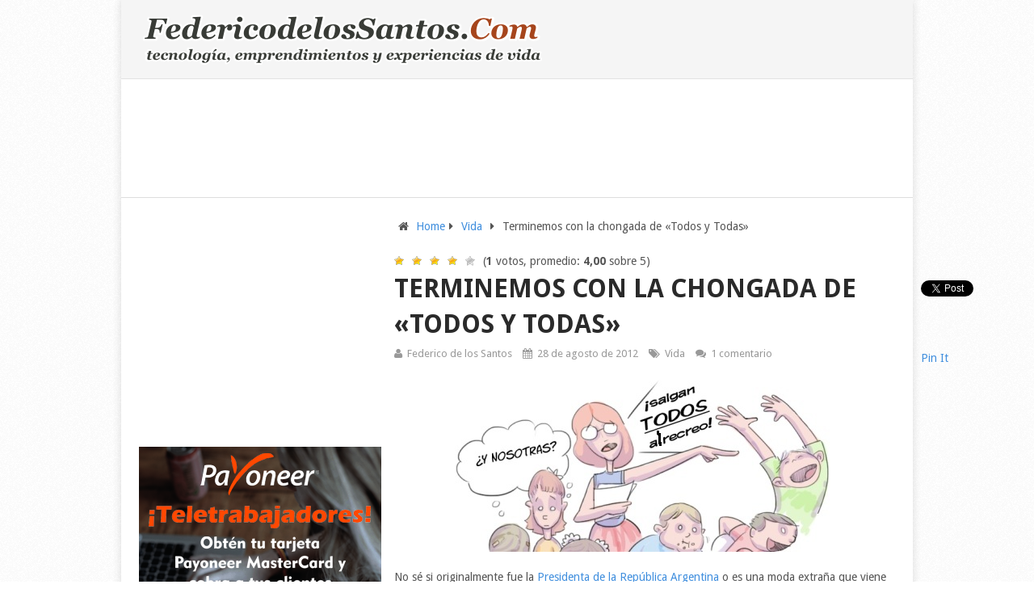

--- FILE ---
content_type: text/html; charset=UTF-8
request_url: https://federicodelossantos.com/2012/08/terminemos-con-la-chongada-de-todos-y-todas/
body_size: 19031
content:
<!DOCTYPE html>
<html class="no-js" lang="es">
<head itemscope itemtype="http://schema.org/WebSite">
	<meta charset="UTF-8">
	<!-- Always force latest IE rendering engine (even in intranet) & Chrome Frame -->
	<!--[if IE ]>
	<meta http-equiv="X-UA-Compatible" content="IE=edge,chrome=1">
	<![endif]-->
	<link rel="profile" href="https://gmpg.org/xfn/11" />
	
                    <link rel="icon" href="https://federicodelossantos.com/wp-content/uploads/2016/10/favicon32.png" type="image/x-icon" />
        
                    <!-- IE10 Tile.-->
            <meta name="msapplication-TileColor" content="#FFFFFF">
            <meta name="msapplication-TileImage" content="https://federicodelossantos.com/wp-content/uploads/2016/10/logo144.png">
        
                    <!--iOS/android/handheld specific -->
            <link rel="apple-touch-icon-precomposed" href="https://federicodelossantos.com/wp-content/uploads/2016/10/favicon152.png" />
        
                    <meta name="viewport" content="width=device-width, initial-scale=1">
            <meta name="apple-mobile-web-app-capable" content="yes">
            <meta name="apple-mobile-web-app-status-bar-style" content="black">
        
        
        <meta itemprop="name" content="El blog de Federico de los Santos" />
        <meta itemprop="url" content="https://federicodelossantos.com" />

                                                <meta itemprop="creator accountablePerson" content="Federico de los Santos" />
                    	<link rel="pingback" href="https://federicodelossantos.com/xmlrpc.php" />
	<meta name='robots' content='index, follow, max-image-preview:large, max-snippet:-1, max-video-preview:-1' />
<script type="text/javascript">document.documentElement.className = document.documentElement.className.replace( /\bno-js\b/,'js' );</script>
	<!-- This site is optimized with the Yoast SEO plugin v23.1 - https://yoast.com/wordpress/plugins/seo/ -->
	<title>Terminemos con la chongada de &quot;Todos y Todas&quot; - El blog de Federico de los Santos</title>
	<link rel="canonical" href="https://federicodelossantos.com/2012/08/terminemos-con-la-chongada-de-todos-y-todas/" />
	<meta property="og:locale" content="es_ES" />
	<meta property="og:type" content="article" />
	<meta property="og:title" content="Terminemos con la chongada de &quot;Todos y Todas&quot; - El blog de Federico de los Santos" />
	<meta property="og:description" content="No sé si originalmente fue la Presidenta de la República Argentina o es una moda extraña que viene de algún socialista hispanoamericano que se siente disminuído frente a otros idiomas. Debo dejar en claro que no hay nada más importante que llevar con orgullo lo que nos representa, sea una idea, una bandera, una característica o un idioma, entre otras miles de cosas que nos hacen quienes somos. También debo dejar en claro que estoy en contra de cualquier tipo de discriminación, negativa o positiva. Toda discriminación positiva esconde un trasfondo negativo mucho más grande y acrecienta las bases de" />
	<meta property="og:url" content="https://federicodelossantos.com/2012/08/terminemos-con-la-chongada-de-todos-y-todas/" />
	<meta property="og:site_name" content="El blog de Federico de los Santos" />
	<meta property="article:published_time" content="2012-08-28T11:00:00+00:00" />
	<meta property="article:modified_time" content="2012-08-28T13:50:37+00:00" />
	<meta property="og:image" content="https://federicodelossantos.com/fede_blog/wp-content/uploads/2012/07/fichero_sexismo1.jpg" />
	<meta name="author" content="Federico de los Santos" />
	<meta name="twitter:card" content="summary_large_image" />
	<meta name="twitter:creator" content="@federicod" />
	<meta name="twitter:site" content="@federicod" />
	<meta name="twitter:label1" content="Escrito por" />
	<meta name="twitter:data1" content="Federico de los Santos" />
	<meta name="twitter:label2" content="Tiempo de lectura" />
	<meta name="twitter:data2" content="3 minutos" />
	<script type="application/ld+json" class="yoast-schema-graph">{"@context":"https://schema.org","@graph":[{"@type":"Article","@id":"https://federicodelossantos.com/2012/08/terminemos-con-la-chongada-de-todos-y-todas/#article","isPartOf":{"@id":"https://federicodelossantos.com/2012/08/terminemos-con-la-chongada-de-todos-y-todas/"},"author":{"name":"Federico de los Santos","@id":"https://federicodelossantos.com/#/schema/person/551932a6cf7629f2f6a7502ca6252f5e"},"headline":"Terminemos con la chongada de «Todos y Todas»","datePublished":"2012-08-28T11:00:00+00:00","dateModified":"2012-08-28T13:50:37+00:00","mainEntityOfPage":{"@id":"https://federicodelossantos.com/2012/08/terminemos-con-la-chongada-de-todos-y-todas/"},"wordCount":658,"commentCount":1,"publisher":{"@id":"https://federicodelossantos.com/#/schema/person/551932a6cf7629f2f6a7502ca6252f5e"},"image":{"@id":"https://federicodelossantos.com/2012/08/terminemos-con-la-chongada-de-todos-y-todas/#primaryimage"},"thumbnailUrl":"https://federicodelossantos.com/fede_blog/wp-content/uploads/2012/07/fichero_sexismo1.jpg","keywords":["Cultura","Mi Visión","Sociedad","Uruguay"],"articleSection":["Vida"],"inLanguage":"es","potentialAction":[{"@type":"CommentAction","name":"Comment","target":["https://federicodelossantos.com/2012/08/terminemos-con-la-chongada-de-todos-y-todas/#respond"]}]},{"@type":"WebPage","@id":"https://federicodelossantos.com/2012/08/terminemos-con-la-chongada-de-todos-y-todas/","url":"https://federicodelossantos.com/2012/08/terminemos-con-la-chongada-de-todos-y-todas/","name":"Terminemos con la chongada de \"Todos y Todas\" - El blog de Federico de los Santos","isPartOf":{"@id":"https://federicodelossantos.com/#website"},"primaryImageOfPage":{"@id":"https://federicodelossantos.com/2012/08/terminemos-con-la-chongada-de-todos-y-todas/#primaryimage"},"image":{"@id":"https://federicodelossantos.com/2012/08/terminemos-con-la-chongada-de-todos-y-todas/#primaryimage"},"thumbnailUrl":"https://federicodelossantos.com/fede_blog/wp-content/uploads/2012/07/fichero_sexismo1.jpg","datePublished":"2012-08-28T11:00:00+00:00","dateModified":"2012-08-28T13:50:37+00:00","breadcrumb":{"@id":"https://federicodelossantos.com/2012/08/terminemos-con-la-chongada-de-todos-y-todas/#breadcrumb"},"inLanguage":"es","potentialAction":[{"@type":"ReadAction","target":["https://federicodelossantos.com/2012/08/terminemos-con-la-chongada-de-todos-y-todas/"]}]},{"@type":"ImageObject","inLanguage":"es","@id":"https://federicodelossantos.com/2012/08/terminemos-con-la-chongada-de-todos-y-todas/#primaryimage","url":"https://federicodelossantos.com/fede_blog/wp-content/uploads/2012/07/fichero_sexismo1.jpg","contentUrl":"https://federicodelossantos.com/fede_blog/wp-content/uploads/2012/07/fichero_sexismo1.jpg"},{"@type":"BreadcrumbList","@id":"https://federicodelossantos.com/2012/08/terminemos-con-la-chongada-de-todos-y-todas/#breadcrumb","itemListElement":[{"@type":"ListItem","position":1,"name":"Portada","item":"https://federicodelossantos.com/"},{"@type":"ListItem","position":2,"name":"Terminemos con la chongada de «Todos y Todas»"}]},{"@type":"WebSite","@id":"https://federicodelossantos.com/#website","url":"https://federicodelossantos.com/","name":"El blog de Federico de los Santos","description":"Tecnología, Emprendimientos y Experiencias de Vida","publisher":{"@id":"https://federicodelossantos.com/#/schema/person/551932a6cf7629f2f6a7502ca6252f5e"},"potentialAction":[{"@type":"SearchAction","target":{"@type":"EntryPoint","urlTemplate":"https://federicodelossantos.com/?s={search_term_string}"},"query-input":"required name=search_term_string"}],"inLanguage":"es"},{"@type":["Person","Organization"],"@id":"https://federicodelossantos.com/#/schema/person/551932a6cf7629f2f6a7502ca6252f5e","name":"Federico de los Santos","image":{"@type":"ImageObject","inLanguage":"es","@id":"https://federicodelossantos.com/#/schema/person/image/","url":"https://secure.gravatar.com/avatar/5251b1c9f691e7ca94326b96b6186fa5?s=96&d=mm&r=g","contentUrl":"https://secure.gravatar.com/avatar/5251b1c9f691e7ca94326b96b6186fa5?s=96&d=mm&r=g","caption":"Federico de los Santos"},"logo":{"@id":"https://federicodelossantos.com/#/schema/person/image/"},"description":"Soy multiemprendedor y en la actualidad me desempeño de forma independiente como Consultor Senior en tecnologías Microsoft atendiendo clientes de Infocorp Uruguay y otras tecnológicas locales. Como eso me deja un poco de tiempo libre, soy Gerente de Tecnología de The Bird Solutions (fábrica de software) junto a Álvaro Dreyer y Digital Projects Orchestrator de IMAGINE LOUNGE junto a Ana Torres, donde atendemos las necesidades de medios digitales para clientes de EEUU, España, Canadá, Suecia, Chile, Brasil y Uruguay.","sameAs":["https://federicodelossantos.com/","https://x.com/federicod"]}]}</script>
	<!-- / Yoast SEO plugin. -->


<link rel='dns-prefetch' href='//v0.wordpress.com' />
<link rel="alternate" type="application/rss+xml" title="El blog de Federico de los Santos &raquo; Feed" href="https://federicodelossantos.com/feed/" />
<link rel="alternate" type="application/rss+xml" title="El blog de Federico de los Santos &raquo; Feed de los comentarios" href="https://federicodelossantos.com/comments/feed/" />
<link rel="alternate" type="application/rss+xml" title="El blog de Federico de los Santos &raquo; Comentario Terminemos con la chongada de «Todos y Todas» del feed" href="https://federicodelossantos.com/2012/08/terminemos-con-la-chongada-de-todos-y-todas/feed/" />
<script type="text/javascript">
/* <![CDATA[ */
window._wpemojiSettings = {"baseUrl":"https:\/\/s.w.org\/images\/core\/emoji\/15.0.3\/72x72\/","ext":".png","svgUrl":"https:\/\/s.w.org\/images\/core\/emoji\/15.0.3\/svg\/","svgExt":".svg","source":{"concatemoji":"https:\/\/federicodelossantos.com\/wp-includes\/js\/wp-emoji-release.min.js"}};
/*! This file is auto-generated */
!function(i,n){var o,s,e;function c(e){try{var t={supportTests:e,timestamp:(new Date).valueOf()};sessionStorage.setItem(o,JSON.stringify(t))}catch(e){}}function p(e,t,n){e.clearRect(0,0,e.canvas.width,e.canvas.height),e.fillText(t,0,0);var t=new Uint32Array(e.getImageData(0,0,e.canvas.width,e.canvas.height).data),r=(e.clearRect(0,0,e.canvas.width,e.canvas.height),e.fillText(n,0,0),new Uint32Array(e.getImageData(0,0,e.canvas.width,e.canvas.height).data));return t.every(function(e,t){return e===r[t]})}function u(e,t,n){switch(t){case"flag":return n(e,"\ud83c\udff3\ufe0f\u200d\u26a7\ufe0f","\ud83c\udff3\ufe0f\u200b\u26a7\ufe0f")?!1:!n(e,"\ud83c\uddfa\ud83c\uddf3","\ud83c\uddfa\u200b\ud83c\uddf3")&&!n(e,"\ud83c\udff4\udb40\udc67\udb40\udc62\udb40\udc65\udb40\udc6e\udb40\udc67\udb40\udc7f","\ud83c\udff4\u200b\udb40\udc67\u200b\udb40\udc62\u200b\udb40\udc65\u200b\udb40\udc6e\u200b\udb40\udc67\u200b\udb40\udc7f");case"emoji":return!n(e,"\ud83d\udc26\u200d\u2b1b","\ud83d\udc26\u200b\u2b1b")}return!1}function f(e,t,n){var r="undefined"!=typeof WorkerGlobalScope&&self instanceof WorkerGlobalScope?new OffscreenCanvas(300,150):i.createElement("canvas"),a=r.getContext("2d",{willReadFrequently:!0}),o=(a.textBaseline="top",a.font="600 32px Arial",{});return e.forEach(function(e){o[e]=t(a,e,n)}),o}function t(e){var t=i.createElement("script");t.src=e,t.defer=!0,i.head.appendChild(t)}"undefined"!=typeof Promise&&(o="wpEmojiSettingsSupports",s=["flag","emoji"],n.supports={everything:!0,everythingExceptFlag:!0},e=new Promise(function(e){i.addEventListener("DOMContentLoaded",e,{once:!0})}),new Promise(function(t){var n=function(){try{var e=JSON.parse(sessionStorage.getItem(o));if("object"==typeof e&&"number"==typeof e.timestamp&&(new Date).valueOf()<e.timestamp+604800&&"object"==typeof e.supportTests)return e.supportTests}catch(e){}return null}();if(!n){if("undefined"!=typeof Worker&&"undefined"!=typeof OffscreenCanvas&&"undefined"!=typeof URL&&URL.createObjectURL&&"undefined"!=typeof Blob)try{var e="postMessage("+f.toString()+"("+[JSON.stringify(s),u.toString(),p.toString()].join(",")+"));",r=new Blob([e],{type:"text/javascript"}),a=new Worker(URL.createObjectURL(r),{name:"wpTestEmojiSupports"});return void(a.onmessage=function(e){c(n=e.data),a.terminate(),t(n)})}catch(e){}c(n=f(s,u,p))}t(n)}).then(function(e){for(var t in e)n.supports[t]=e[t],n.supports.everything=n.supports.everything&&n.supports[t],"flag"!==t&&(n.supports.everythingExceptFlag=n.supports.everythingExceptFlag&&n.supports[t]);n.supports.everythingExceptFlag=n.supports.everythingExceptFlag&&!n.supports.flag,n.DOMReady=!1,n.readyCallback=function(){n.DOMReady=!0}}).then(function(){return e}).then(function(){var e;n.supports.everything||(n.readyCallback(),(e=n.source||{}).concatemoji?t(e.concatemoji):e.wpemoji&&e.twemoji&&(t(e.twemoji),t(e.wpemoji)))}))}((window,document),window._wpemojiSettings);
/* ]]> */
</script>
<style id='wp-emoji-styles-inline-css' type='text/css'>

	img.wp-smiley, img.emoji {
		display: inline !important;
		border: none !important;
		box-shadow: none !important;
		height: 1em !important;
		width: 1em !important;
		margin: 0 0.07em !important;
		vertical-align: -0.1em !important;
		background: none !important;
		padding: 0 !important;
	}
</style>
<link rel='stylesheet' id='wp-block-library-css' href='https://federicodelossantos.com/wp-includes/css/dist/block-library/style.min.css' type='text/css' media='all' />
<link rel='stylesheet' id='mediaelement-css' href='https://federicodelossantos.com/wp-includes/js/mediaelement/mediaelementplayer-legacy.min.css' type='text/css' media='all' />
<link rel='stylesheet' id='wp-mediaelement-css' href='https://federicodelossantos.com/wp-includes/js/mediaelement/wp-mediaelement.min.css' type='text/css' media='all' />
<style id='jetpack-sharing-buttons-style-inline-css' type='text/css'>
.jetpack-sharing-buttons__services-list{display:flex;flex-direction:row;flex-wrap:wrap;gap:0;list-style-type:none;margin:5px;padding:0}.jetpack-sharing-buttons__services-list.has-small-icon-size{font-size:12px}.jetpack-sharing-buttons__services-list.has-normal-icon-size{font-size:16px}.jetpack-sharing-buttons__services-list.has-large-icon-size{font-size:24px}.jetpack-sharing-buttons__services-list.has-huge-icon-size{font-size:36px}@media print{.jetpack-sharing-buttons__services-list{display:none!important}}.editor-styles-wrapper .wp-block-jetpack-sharing-buttons{gap:0;padding-inline-start:0}ul.jetpack-sharing-buttons__services-list.has-background{padding:1.25em 2.375em}
</style>
<style id='classic-theme-styles-inline-css' type='text/css'>
/*! This file is auto-generated */
.wp-block-button__link{color:#fff;background-color:#32373c;border-radius:9999px;box-shadow:none;text-decoration:none;padding:calc(.667em + 2px) calc(1.333em + 2px);font-size:1.125em}.wp-block-file__button{background:#32373c;color:#fff;text-decoration:none}
</style>
<style id='global-styles-inline-css' type='text/css'>
:root{--wp--preset--aspect-ratio--square: 1;--wp--preset--aspect-ratio--4-3: 4/3;--wp--preset--aspect-ratio--3-4: 3/4;--wp--preset--aspect-ratio--3-2: 3/2;--wp--preset--aspect-ratio--2-3: 2/3;--wp--preset--aspect-ratio--16-9: 16/9;--wp--preset--aspect-ratio--9-16: 9/16;--wp--preset--color--black: #000000;--wp--preset--color--cyan-bluish-gray: #abb8c3;--wp--preset--color--white: #ffffff;--wp--preset--color--pale-pink: #f78da7;--wp--preset--color--vivid-red: #cf2e2e;--wp--preset--color--luminous-vivid-orange: #ff6900;--wp--preset--color--luminous-vivid-amber: #fcb900;--wp--preset--color--light-green-cyan: #7bdcb5;--wp--preset--color--vivid-green-cyan: #00d084;--wp--preset--color--pale-cyan-blue: #8ed1fc;--wp--preset--color--vivid-cyan-blue: #0693e3;--wp--preset--color--vivid-purple: #9b51e0;--wp--preset--gradient--vivid-cyan-blue-to-vivid-purple: linear-gradient(135deg,rgba(6,147,227,1) 0%,rgb(155,81,224) 100%);--wp--preset--gradient--light-green-cyan-to-vivid-green-cyan: linear-gradient(135deg,rgb(122,220,180) 0%,rgb(0,208,130) 100%);--wp--preset--gradient--luminous-vivid-amber-to-luminous-vivid-orange: linear-gradient(135deg,rgba(252,185,0,1) 0%,rgba(255,105,0,1) 100%);--wp--preset--gradient--luminous-vivid-orange-to-vivid-red: linear-gradient(135deg,rgba(255,105,0,1) 0%,rgb(207,46,46) 100%);--wp--preset--gradient--very-light-gray-to-cyan-bluish-gray: linear-gradient(135deg,rgb(238,238,238) 0%,rgb(169,184,195) 100%);--wp--preset--gradient--cool-to-warm-spectrum: linear-gradient(135deg,rgb(74,234,220) 0%,rgb(151,120,209) 20%,rgb(207,42,186) 40%,rgb(238,44,130) 60%,rgb(251,105,98) 80%,rgb(254,248,76) 100%);--wp--preset--gradient--blush-light-purple: linear-gradient(135deg,rgb(255,206,236) 0%,rgb(152,150,240) 100%);--wp--preset--gradient--blush-bordeaux: linear-gradient(135deg,rgb(254,205,165) 0%,rgb(254,45,45) 50%,rgb(107,0,62) 100%);--wp--preset--gradient--luminous-dusk: linear-gradient(135deg,rgb(255,203,112) 0%,rgb(199,81,192) 50%,rgb(65,88,208) 100%);--wp--preset--gradient--pale-ocean: linear-gradient(135deg,rgb(255,245,203) 0%,rgb(182,227,212) 50%,rgb(51,167,181) 100%);--wp--preset--gradient--electric-grass: linear-gradient(135deg,rgb(202,248,128) 0%,rgb(113,206,126) 100%);--wp--preset--gradient--midnight: linear-gradient(135deg,rgb(2,3,129) 0%,rgb(40,116,252) 100%);--wp--preset--font-size--small: 13px;--wp--preset--font-size--medium: 20px;--wp--preset--font-size--large: 36px;--wp--preset--font-size--x-large: 42px;--wp--preset--spacing--20: 0.44rem;--wp--preset--spacing--30: 0.67rem;--wp--preset--spacing--40: 1rem;--wp--preset--spacing--50: 1.5rem;--wp--preset--spacing--60: 2.25rem;--wp--preset--spacing--70: 3.38rem;--wp--preset--spacing--80: 5.06rem;--wp--preset--shadow--natural: 6px 6px 9px rgba(0, 0, 0, 0.2);--wp--preset--shadow--deep: 12px 12px 50px rgba(0, 0, 0, 0.4);--wp--preset--shadow--sharp: 6px 6px 0px rgba(0, 0, 0, 0.2);--wp--preset--shadow--outlined: 6px 6px 0px -3px rgba(255, 255, 255, 1), 6px 6px rgba(0, 0, 0, 1);--wp--preset--shadow--crisp: 6px 6px 0px rgba(0, 0, 0, 1);}:where(.is-layout-flex){gap: 0.5em;}:where(.is-layout-grid){gap: 0.5em;}body .is-layout-flex{display: flex;}.is-layout-flex{flex-wrap: wrap;align-items: center;}.is-layout-flex > :is(*, div){margin: 0;}body .is-layout-grid{display: grid;}.is-layout-grid > :is(*, div){margin: 0;}:where(.wp-block-columns.is-layout-flex){gap: 2em;}:where(.wp-block-columns.is-layout-grid){gap: 2em;}:where(.wp-block-post-template.is-layout-flex){gap: 1.25em;}:where(.wp-block-post-template.is-layout-grid){gap: 1.25em;}.has-black-color{color: var(--wp--preset--color--black) !important;}.has-cyan-bluish-gray-color{color: var(--wp--preset--color--cyan-bluish-gray) !important;}.has-white-color{color: var(--wp--preset--color--white) !important;}.has-pale-pink-color{color: var(--wp--preset--color--pale-pink) !important;}.has-vivid-red-color{color: var(--wp--preset--color--vivid-red) !important;}.has-luminous-vivid-orange-color{color: var(--wp--preset--color--luminous-vivid-orange) !important;}.has-luminous-vivid-amber-color{color: var(--wp--preset--color--luminous-vivid-amber) !important;}.has-light-green-cyan-color{color: var(--wp--preset--color--light-green-cyan) !important;}.has-vivid-green-cyan-color{color: var(--wp--preset--color--vivid-green-cyan) !important;}.has-pale-cyan-blue-color{color: var(--wp--preset--color--pale-cyan-blue) !important;}.has-vivid-cyan-blue-color{color: var(--wp--preset--color--vivid-cyan-blue) !important;}.has-vivid-purple-color{color: var(--wp--preset--color--vivid-purple) !important;}.has-black-background-color{background-color: var(--wp--preset--color--black) !important;}.has-cyan-bluish-gray-background-color{background-color: var(--wp--preset--color--cyan-bluish-gray) !important;}.has-white-background-color{background-color: var(--wp--preset--color--white) !important;}.has-pale-pink-background-color{background-color: var(--wp--preset--color--pale-pink) !important;}.has-vivid-red-background-color{background-color: var(--wp--preset--color--vivid-red) !important;}.has-luminous-vivid-orange-background-color{background-color: var(--wp--preset--color--luminous-vivid-orange) !important;}.has-luminous-vivid-amber-background-color{background-color: var(--wp--preset--color--luminous-vivid-amber) !important;}.has-light-green-cyan-background-color{background-color: var(--wp--preset--color--light-green-cyan) !important;}.has-vivid-green-cyan-background-color{background-color: var(--wp--preset--color--vivid-green-cyan) !important;}.has-pale-cyan-blue-background-color{background-color: var(--wp--preset--color--pale-cyan-blue) !important;}.has-vivid-cyan-blue-background-color{background-color: var(--wp--preset--color--vivid-cyan-blue) !important;}.has-vivid-purple-background-color{background-color: var(--wp--preset--color--vivid-purple) !important;}.has-black-border-color{border-color: var(--wp--preset--color--black) !important;}.has-cyan-bluish-gray-border-color{border-color: var(--wp--preset--color--cyan-bluish-gray) !important;}.has-white-border-color{border-color: var(--wp--preset--color--white) !important;}.has-pale-pink-border-color{border-color: var(--wp--preset--color--pale-pink) !important;}.has-vivid-red-border-color{border-color: var(--wp--preset--color--vivid-red) !important;}.has-luminous-vivid-orange-border-color{border-color: var(--wp--preset--color--luminous-vivid-orange) !important;}.has-luminous-vivid-amber-border-color{border-color: var(--wp--preset--color--luminous-vivid-amber) !important;}.has-light-green-cyan-border-color{border-color: var(--wp--preset--color--light-green-cyan) !important;}.has-vivid-green-cyan-border-color{border-color: var(--wp--preset--color--vivid-green-cyan) !important;}.has-pale-cyan-blue-border-color{border-color: var(--wp--preset--color--pale-cyan-blue) !important;}.has-vivid-cyan-blue-border-color{border-color: var(--wp--preset--color--vivid-cyan-blue) !important;}.has-vivid-purple-border-color{border-color: var(--wp--preset--color--vivid-purple) !important;}.has-vivid-cyan-blue-to-vivid-purple-gradient-background{background: var(--wp--preset--gradient--vivid-cyan-blue-to-vivid-purple) !important;}.has-light-green-cyan-to-vivid-green-cyan-gradient-background{background: var(--wp--preset--gradient--light-green-cyan-to-vivid-green-cyan) !important;}.has-luminous-vivid-amber-to-luminous-vivid-orange-gradient-background{background: var(--wp--preset--gradient--luminous-vivid-amber-to-luminous-vivid-orange) !important;}.has-luminous-vivid-orange-to-vivid-red-gradient-background{background: var(--wp--preset--gradient--luminous-vivid-orange-to-vivid-red) !important;}.has-very-light-gray-to-cyan-bluish-gray-gradient-background{background: var(--wp--preset--gradient--very-light-gray-to-cyan-bluish-gray) !important;}.has-cool-to-warm-spectrum-gradient-background{background: var(--wp--preset--gradient--cool-to-warm-spectrum) !important;}.has-blush-light-purple-gradient-background{background: var(--wp--preset--gradient--blush-light-purple) !important;}.has-blush-bordeaux-gradient-background{background: var(--wp--preset--gradient--blush-bordeaux) !important;}.has-luminous-dusk-gradient-background{background: var(--wp--preset--gradient--luminous-dusk) !important;}.has-pale-ocean-gradient-background{background: var(--wp--preset--gradient--pale-ocean) !important;}.has-electric-grass-gradient-background{background: var(--wp--preset--gradient--electric-grass) !important;}.has-midnight-gradient-background{background: var(--wp--preset--gradient--midnight) !important;}.has-small-font-size{font-size: var(--wp--preset--font-size--small) !important;}.has-medium-font-size{font-size: var(--wp--preset--font-size--medium) !important;}.has-large-font-size{font-size: var(--wp--preset--font-size--large) !important;}.has-x-large-font-size{font-size: var(--wp--preset--font-size--x-large) !important;}
:where(.wp-block-post-template.is-layout-flex){gap: 1.25em;}:where(.wp-block-post-template.is-layout-grid){gap: 1.25em;}
:where(.wp-block-columns.is-layout-flex){gap: 2em;}:where(.wp-block-columns.is-layout-grid){gap: 2em;}
:root :where(.wp-block-pullquote){font-size: 1.5em;line-height: 1.6;}
</style>
<link rel='stylesheet' id='contact-form-7-css' href='https://federicodelossantos.com/wp-content/plugins/contact-form-7/includes/css/styles.css' type='text/css' media='all' />
<link rel='stylesheet' id='wp-postratings-css' href='https://federicodelossantos.com/wp-content/plugins/wp-postratings/css/postratings-css.css' type='text/css' media='all' />
<link rel='stylesheet' id='parent-style-css' href='https://federicodelossantos.com/wp-content/themes/mts_point_pro/style.css' type='text/css' media='all' />
<link rel='stylesheet' id='child-style-css' href='https://federicodelossantos.com/wp-content/themes/mts_point_pro-child/style.css' type='text/css' media='all' />
<link rel='stylesheet' id='pointpro-stylesheet-css' href='https://federicodelossantos.com/wp-content/themes/mts_point_pro-child/style.css' type='text/css' media='all' />
<style id='pointpro-stylesheet-inline-css' type='text/css'>

        body {background-color:#ffffff;background-image:url(https://federicodelossantos.com/wp-content/themes/mts_point_pro/images/pattern1.png);}
        .pace .pace-progress, #mobile-menu-wrapper ul li a:hover, .ball-pulse > div { background: #418fde; }
        a, a:hover, .copyrights a, .single_post a, .textwidget a, .pnavigation2 a, #sidebar a:hover, .copyrights a:hover, #site-footer .widget li a:hover, .related-posts a:hover, .reply a, .title a:hover, .post-info a:hover, .comm, #tabber .inside li a:hover, .readMore a:hover, .fn a, .latestPost .title a:hover, #site-footer .footer-navigation a:hover, #secondary-navigation ul ul li:hover > a, .project-item:hover .project-title, .trending-articles li a:hover { color:#418fde; }    
        a#pull, #commentform input#submit, .contact-form #mtscontact_submit, #move-to-top:hover, #searchform .fa-search, .pagination a, li.page-numbers, .page-numbers.dots, #tabber ul.tabs li a.selected, .tagcloud a:hover, .latestPost-review-wrapper, .latestPost .review-type-circle.wp-review-show-total, .tagcloud a, .widget .owl-prev:hover, .widget .owl-next:hover, .widget .review-total-only, .widget .tab-content .review-type-star.review-total-only, .widget .wpt_widget_content #tags-tab-content ul li a, .feature-icon, .btn-archive-link.project-categories .btn.active, .btn-archive-link.project-categories a:hover, #wpmm-megamenu .review-total-only, #load-posts a, a.header-button, #features .feature-icon, #team .social-list a, .thecategory, .woocommerce a.button, .woocommerce-page a.button, .woocommerce button.button, .woocommerce-page button.button, .woocommerce input.button, .woocommerce-page input.button, .woocommerce #respond input#submit, .woocommerce-page #respond input#submit, .woocommerce #content input.button, .woocommerce-page #content input.button, .woocommerce nav.woocommerce-pagination ul li a, .woocommerce-page nav.woocommerce-pagination ul li a, .woocommerce #content nav.woocommerce-pagination ul li a, .woocommerce-page #content nav.woocommerce-pagination ul li a, .woocommerce .bypostauthor:after, #searchsubmit, .woocommerce nav.woocommerce-pagination ul li a:focus, .woocommerce-page nav.woocommerce-pagination ul li a:focus, .woocommerce #content nav.woocommerce-pagination ul li a:focus, .woocommerce-page #content nav.woocommerce-pagination ul li a:focus, .woocommerce nav.woocommerce-pagination ul li .page-numbers.dots, .woocommerce a.button, .woocommerce-page a.button, .woocommerce button.button, .woocommerce-page button.button, .woocommerce input.button, .woocommerce-page input.button, .woocommerce #respond input#submit, .woocommerce-page #respond input#submit, .woocommerce #content input.button, .woocommerce-page #content input.button, .woocommerce #respond input#submit.alt, .woocommerce a.button.alt, .woocommerce button.button.alt, .woocommerce input.button.alt, .woocommerce-product-search input[type='submit'] { background-color:#418fde; color: #fff!important; }
        .copyrights .toplink:hover { border-color:#418fde; }

        .article { float: right;}
        .sidebar.c-4-12 { float: left; padding-right: 0; }
        .shareit { top: 282px; left: auto; margin: 0 0 0 -123px; width: 90px; position: fixed; padding: 5px; border:none; border-right: 0;} .share-item {margin: 2px;}
        .shareit { margin: 0 645px 0; border-left: 0; }
        .bypostauthor>div .fn:after { content: "Author";   position: relative; padding: 3px 7px; font-size: 12px; margin-left: 4px; font-weight: normal; border-radius: 3px; background: #242424; color: #FFF; }
        
        
            
</style>
<link rel='stylesheet' id='owl-carousel-css' href='https://federicodelossantos.com/wp-content/themes/mts_point_pro/css/owl.carousel.css' type='text/css' media='all' />
<link rel='stylesheet' id='fontawesome-css' href='https://federicodelossantos.com/wp-content/themes/mts_point_pro/css/font-awesome.min.css' type='text/css' media='all' />
<link rel='stylesheet' id='responsive-css' href='https://federicodelossantos.com/wp-content/themes/mts_point_pro/css/responsive.css' type='text/css' media='all' />
<script type="text/javascript" src="https://federicodelossantos.com/wp-includes/js/jquery/jquery.min.js" id="jquery-core-js"></script>
<script type="text/javascript" src="https://federicodelossantos.com/wp-includes/js/jquery/jquery-migrate.min.js" id="jquery-migrate-js"></script>
<script type="text/javascript" id="customscript-js-extra">
/* <![CDATA[ */
var mts_customscript = {"responsive":"1","nav_menu":"none"};
/* ]]> */
</script>
<script type="text/javascript" async="async" src="https://federicodelossantos.com/wp-content/themes/mts_point_pro/js/customscript.js" id="customscript-js"></script>
<link rel="https://api.w.org/" href="https://federicodelossantos.com/wp-json/" /><link rel="alternate" title="JSON" type="application/json" href="https://federicodelossantos.com/wp-json/wp/v2/posts/6002" /><link rel="EditURI" type="application/rsd+xml" title="RSD" href="https://federicodelossantos.com/xmlrpc.php?rsd" />
<meta name="generator" content="WordPress 6.6.4" />
<link rel='shortlink' href='https://federicodelossantos.com/?p=6002' />
<link rel="alternate" title="oEmbed (JSON)" type="application/json+oembed" href="https://federicodelossantos.com/wp-json/oembed/1.0/embed?url=https%3A%2F%2Ffedericodelossantos.com%2F2012%2F08%2Fterminemos-con-la-chongada-de-todos-y-todas%2F" />
<link rel="alternate" title="oEmbed (XML)" type="text/xml+oembed" href="https://federicodelossantos.com/wp-json/oembed/1.0/embed?url=https%3A%2F%2Ffedericodelossantos.com%2F2012%2F08%2Fterminemos-con-la-chongada-de-todos-y-todas%2F&#038;format=xml" />

<link rel="stylesheet" href="https://federicodelossantos.com/wp-content/plugins/wp-synhighlight/themes/default/wp-synhighlighter.css" type="text/css" media="screen" />

<script type="text/javascript" src="https://federicodelossantos.com/wp-content/plugins/wp-synhighlight/themes/default/wp-synhighlighter.js"></script>
<link href="//fonts.googleapis.com/css?family=Droid+Sans:700|Droid+Sans:normal&amp;subset=latin" rel="stylesheet" type="text/css">
<style type="text/css">
.menu li, .menu li a { font-family: 'Droid Sans'; font-weight: 700; font-size: 16px; color: #2a2a2a;text-transform: uppercase; }
.latestPost .title a { font-family: 'Droid Sans'; font-weight: 700; font-size: 18px; color: #2a2a2a; }
.single-title { font-family: 'Droid Sans'; font-weight: 700; font-size: 32px; color: #2a2a2a;text-transform: uppercase; }
body { font-family: 'Droid Sans'; font-weight: normal; font-size: 14px; color: #555555; }
.widget h3 { font-family: 'Droid Sans'; font-weight: 700; font-size: 20px; color: #2a2a2a; }
#sidebar .widget { font-family: 'Droid Sans'; font-weight: normal; font-size: 14px; color: #444444; }
.footer-widgets { font-family: 'Droid Sans'; font-weight: normal; font-size: 14px; color: #444444; }
h1 { font-family: 'Droid Sans'; font-weight: 700; font-size: 28px; color: #2a2a2a; }
h2 { font-family: 'Droid Sans'; font-weight: 700; font-size: 24px; color: #2a2a2a; }
h3 { font-family: 'Droid Sans'; font-weight: 700; font-size: 22px; color: #2a2a2a; }
h4 { font-family: 'Droid Sans'; font-weight: 700; font-size: 20px; color: #2a2a2a; }
h5 { font-family: 'Droid Sans'; font-weight: 700; font-size: 18px; color: #2a2a2a; }
h6 { font-family: 'Droid Sans'; font-weight: 700; font-size: 16px; color: #2a2a2a; }
</style>
<meta name="verify-admitad" content="d0da732bd7" />
<!-- Global site tag (gtag.js) - Google Analytics -->
<script async src="https://www.googletagmanager.com/gtag/js?id=UA-5380889-1"></script>
<script>
  window.dataLayer = window.dataLayer || [];
  function gtag(){dataLayer.push(arguments);}
  gtag('js', new Date());

  gtag('config', 'UA-5380889-1');
</script>
<style type="text/css">.recentcomments a{display:inline !important;padding:0 !important;margin:0 !important;}</style><link rel="icon" href="https://federicodelossantos.com/wp-content/uploads/2016/10/cropped-favicon-32x32.png" sizes="32x32" />
<link rel="icon" href="https://federicodelossantos.com/wp-content/uploads/2016/10/cropped-favicon-192x192.png" sizes="192x192" />
<link rel="apple-touch-icon" href="https://federicodelossantos.com/wp-content/uploads/2016/10/cropped-favicon-180x180.png" />
<meta name="msapplication-TileImage" content="https://federicodelossantos.com/wp-content/uploads/2016/10/cropped-favicon-270x270.png" />
</head>
<body data-rsssl=1 id="blog" class="post-template-default single single-post postid-6002 single-format-standard main" itemscope itemtype="http://schema.org/WebPage">       
	<div class="main-container">
				<header id="site-header" role="banner" itemscope itemtype="http://schema.org/WPHeader">
			<div class="container">
				<div id="header">
					<div class="logo-wrap">
																					<h2 id="logo" class="image-logo" itemprop="headline">
									<a href="https://federicodelossantos.com"><img src="https://federicodelossantos.com/wp-content/uploads/2014/02/logoheader1.png" alt="El blog de Federico de los Santos" ></a>
								</h2><!-- END #logo -->
																		</div>
									</div><!--#header-->
			</div><!--.container-->
		</header>
					<div class="header-bottom-second">
				<div id="header-widget-container"><div class="widget-header"><script async src="//pagead2.googlesyndication.com/pagead/js/adsbygoogle.js"></script>
<!-- FedeTopFixed -->
<ins class="adsbygoogle"
     style="display:inline-block;width:728px;height:90px"
     data-ad-client="ca-pub-4187121716203035"
     data-ad-slot="7680879830"></ins>
<script>
(adsbygoogle = window.adsbygoogle || []).push({});
</script></div>									</div>
			</div>
		<div id="page" class="single">
		
	<article class="article">
		<div id="content_box">
							<div id="post-6002" class="g post post-6002 type-post status-publish format-standard hentry category-vida tag-cultura tag-mi-vision tag-sociedad tag-uruguay">
											<div class="breadcrumb" xmlns:v="http://rdf.data-vocabulary.org/#"><div><i class="fa fa-home"></i></div> <div typeof="v:Breadcrumb" class="root"><a rel="v:url" property="v:title" href="https://federicodelossantos.com">Home</a></div><div><i class="fa fa-caret-right"></i></div><div typeof="v:Breadcrumb"><a href="https://federicodelossantos.com/category/vida/" rel="v:url" property="v:title">Vida</a></div><div><i class="fa fa-caret-right"></i></div><div><span>Terminemos con la chongada de «Todos y Todas»</span></div></div>
										<div id="post-ratings-6002" class="post-ratings" itemscope itemtype="https://schema.org/Article" data-nonce="450283f85b"><img id="rating_6002_1" src="https://federicodelossantos.com/wp-content/plugins/wp-postratings/images/stars/rating_on.gif" alt="1 Estrella" title="1 Estrella" onmouseover="current_rating(6002, 1, '1 Estrella');" onmouseout="ratings_off(4, 0, 0);" onclick="rate_post();" onkeypress="rate_post();" style="cursor: pointer; border: 0px;" /><img id="rating_6002_2" src="https://federicodelossantos.com/wp-content/plugins/wp-postratings/images/stars/rating_on.gif" alt="2 Estrellas" title="2 Estrellas" onmouseover="current_rating(6002, 2, '2 Estrellas');" onmouseout="ratings_off(4, 0, 0);" onclick="rate_post();" onkeypress="rate_post();" style="cursor: pointer; border: 0px;" /><img id="rating_6002_3" src="https://federicodelossantos.com/wp-content/plugins/wp-postratings/images/stars/rating_on.gif" alt="3 Estrellas" title="3 Estrellas" onmouseover="current_rating(6002, 3, '3 Estrellas');" onmouseout="ratings_off(4, 0, 0);" onclick="rate_post();" onkeypress="rate_post();" style="cursor: pointer; border: 0px;" /><img id="rating_6002_4" src="https://federicodelossantos.com/wp-content/plugins/wp-postratings/images/stars/rating_on.gif" alt="4 Estrellas" title="4 Estrellas" onmouseover="current_rating(6002, 4, '4 Estrellas');" onmouseout="ratings_off(4, 0, 0);" onclick="rate_post();" onkeypress="rate_post();" style="cursor: pointer; border: 0px;" /><img id="rating_6002_5" src="https://federicodelossantos.com/wp-content/plugins/wp-postratings/images/stars/rating_off.gif" alt="5 Estrellas" title="5 Estrellas" onmouseover="current_rating(6002, 5, '5 Estrellas');" onmouseout="ratings_off(4, 0, 0);" onclick="rate_post();" onkeypress="rate_post();" style="cursor: pointer; border: 0px;" /> (<strong>1</strong> votos, promedio: <strong>4,00</strong> sobre 5)<br /><span class="post-ratings-text" id="ratings_6002_text"></span><meta itemprop="name" content="Terminemos con la chongada de «Todos y Todas»" /><meta itemprop="headline" content="Terminemos con la chongada de «Todos y Todas»" /><meta itemprop="description" content="

No s&eacute; si originalmente fue la Presidenta de la Rep&uacute;blica Argentina o es una moda extra&ntilde;a que viene de alg&uacute;n socialista hispanoamericano que se siente disminu&iacute;do frente a otros idiomas.

Debo dej..." /><meta itemprop="datePublished" content="2012-08-28T09:00:00-03:00" /><meta itemprop="dateModified" content="2012-08-28T11:50:37-03:00" /><meta itemprop="url" content="https://federicodelossantos.com/2012/08/terminemos-con-la-chongada-de-todos-y-todas/" /><meta itemprop="author" content="Federico de los Santos" /><meta itemprop="mainEntityOfPage" content="https://federicodelossantos.com/2012/08/terminemos-con-la-chongada-de-todos-y-todas/" /><div style="display: none;" itemprop="publisher" itemscope itemtype="https://schema.org/Organization"><meta itemprop="name" content="El blog de Federico de los Santos" /><meta itemprop="url" content="https://federicodelossantos.com" /><div itemprop="logo" itemscope itemtype="https://schema.org/ImageObject"><meta itemprop="url" content="" /></div></div><div style="display: none;" itemprop="aggregateRating" itemscope itemtype="https://schema.org/AggregateRating"><meta itemprop="bestRating" content="5" /><meta itemprop="worstRating" content="1" /><meta itemprop="ratingValue" content="4" /><meta itemprop="ratingCount" content="1" /></div></div><div id="post-ratings-6002-loading" class="post-ratings-loading"><img src="https://federicodelossantos.com/wp-content/plugins/wp-postratings/images/loading.gif" width="16" height="16" class="post-ratings-image" />Cargando...</div>								<div class="single_post">
									<header>
										<h1 class="title single-title entry-title">Terminemos con la chongada de «Todos y Todas»</h1>
													<div class="post-info">
                                <span class="theauthor"><i class="fa fa-user"></i> <span><a href="https://federicodelossantos.com/author/admin/" title="Entradas de Federico de los Santos" rel="author">Federico de los Santos</a></span></span>
                            <span class="thetime date updated"><i class="fa fa-calendar"></i> <span>28 de agosto de 2012</span></span>
                            <span class="thecategory"><i class="fa fa-tags"></i> <a href="https://federicodelossantos.com/category/vida/" title="View all posts in Vida">Vida</a></span>
                            <span class="thecomment"><i class="fa fa-comments"></i> <a href="https://federicodelossantos.com/2012/08/terminemos-con-la-chongada-de-todos-y-todas/#comments" itemprop="interactionCount">1 comentario</a></span>
            			</div>
											</header><!--.headline_area-->
									<div class="post-single-content box mark-links entry-content">
																														<div class="thecontent">
											<p><a href="https://federicodelossantos.com/fede_blog/wp-content/uploads/2012/07/fichero_sexismo1.jpg"><img fetchpriority="high" decoding="async" class="aligncenter size-full wp-image-6007" title="Todos y Todas" src="https://federicodelossantos.com/fede_blog/wp-content/uploads/2012/07/fichero_sexismo1.jpg" alt="" width="470" height="220" srcset="https://federicodelossantos.com/wp-content/uploads/2012/07/fichero_sexismo1.jpg 470w, https://federicodelossantos.com/wp-content/uploads/2012/07/fichero_sexismo1-300x140.jpg 300w" sizes="(max-width: 470px) 100vw, 470px" /></a></p>
<p>No sé si originalmente fue la<a href="https://es.wikipedia.org/wiki/Cristina_Fern%C3%A1ndez_de_Kirchner" target="_blank"> Presidenta de la República Argentina</a> o es una moda extraña que viene de algún socialista hispanoamericano que se siente disminuído frente a otros idiomas.</p>
<p>Debo dejar en claro que no hay nada más importante que llevar con orgullo lo que nos representa, sea una idea, una bandera, una característica o un idioma, entre otras miles de cosas que nos hacen quienes somos. También debo dejar en claro que estoy en contra de cualquier tipo de discriminación, negativa o positiva. Toda discriminación positiva esconde un trasfondo negativo mucho más grande y acrecienta las bases de lo que busca combatir.</p>
<p>Es por esto que hago un llamado público a los medios de prensa para que ayuden a cortar esta chongada de decir «todos y todas», «compañeras y compañeros», «compatriotas y compatriotos». Porque cuando Mujica se come las eses, nadie escribe el texto sin esas eses que omitió. O si reciben un texto con una falta de ortografía o un error de tipeo, seguramente lo corrigen. O cuando transcriben entrevistas corrigen muchas cosas de la expresión de la persona para que sea sencillo de leer o adaptado a la gramática de la oración en que se la cita.</p>
<p>¿Por qué no corregir esos errores de gramática que tanto engañan en su fin?</p>
<p>El masculino gramatical, utilizado para designar a seres animados, se emplea para referirse a una clase sin distinción de sexo. No es una referencia a individuos del sexo masculino. Cuando se dice que «los uruguayos tienen garra charrúa» no se están excluyendo a las mujeres uruguayas. Cuando se mencionan a los «alumnos de educación secundaria» no se están excluyendo a las alumnas. ¿Alguien podría pensar que sí? Lamentablemente la respuesta es afirmativa.</p>
<p>El tema es que no se trata de una corrección lingüística sino política. Y es ahí en donde surgen los «compañeros y compañeras, argentinos y a argentinas, uruguayos y uruguayas», etc. Es más que evidente que al subrayar las diferencia de sexo en ese uso gramatical, se cae en un sexismo mayor del que se quiere evitar. Se olvida que al referirnos a un colectivo mixto con el género gramatical masculino, se está aplicando una ley lingüística que busca además la brevedad. Nadie puede dudar que es mucho más cómodo utilizar un solo sustantivo para referirse a toda una clase de individuos que hacer una distinción de sexo cada vez que se se presenta la oportunidad. Por más información los invito visitar la página de la <a href="http://lema.rae.es/dpd/" target="_blank">RAE</a> y hacer una búsqueda del término «género».</p>
<p><a href="https://federicodelossantos.com/fede_blog/wp-content/uploads/2012/07/genero.jpg"><img decoding="async" class="aligncenter size-medium wp-image-6006" title="" src="https://federicodelossantos.com/fede_blog/wp-content/uploads/2012/07/genero-300x155.jpg" alt="" width="300" height="155" srcset="https://federicodelossantos.com/wp-content/uploads/2012/07/genero-300x155.jpg 300w, https://federicodelossantos.com/wp-content/uploads/2012/07/genero.jpg 713w" sizes="(max-width: 300px) 100vw, 300px" /></a></p>
<p><span id="more-6002"></span></p>
<p><a href="http://www.elobservador.com.uy/noticia/228295/atentaron-contra-estatua-de-juan-pablo-ii/" target="_blank">Hace unos días la IM escribió y los medios de prensa citaron</a>: “La reiteración de acciones de recuperación, por estos actos vandálicos, genera gastos innecesarios que pagamos <strong>todos y todas</strong>, no permitiendo por ende invertir en otros espacios”.</p>
<p>Mi propuesta es que los medios transcriban ese texto con la corrección que merece: “La reiteración de acciones de recuperación por estos actos vandálicos, genera gastos innecesarios que pagamos todos [&#8230;], no permitiendo por ende invertir en otros espacios”. El exceso de comas también es evidente en el texto de la IM.</p>
<p>Sean felices y no inventen cucos donde no los hay.</p>
<p>PD: Los invito a leer algunos de los<a href="https://es.wikisource.org/wiki/Cristina_Fern%C3%A1ndez_de_Kirchner" target="_blank"> discursos de Cristina Fernández</a> para que comprueben el uso y abuso de la distinción de género: «muy buenos días a todas y a todos», «quiero amigos y amigas, compañeros y compañeras», «quiero decirles, argentinos y argentinas», entre otros (y otras, agregarían unos cuantos).</p>
<p>Nota: Me informan por Twitter que el origen de esto fueron los movimientos feministas españoles de hace 10 años.</p>
										</div>
																																											<div class="bottomad">
													<script async src="//pagead2.googlesyndication.com/pagead/js/adsbygoogle.js"></script>
<!-- FedePost -->
<ins class="adsbygoogle"
     style="display:inline-block;width:468px;height:60px"
     data-ad-client="ca-pub-4187121716203035"
     data-ad-slot="1968242637"></ins>
<script>
(adsbygoogle = window.adsbygoogle || []).push({});
</script>
<br />												</div>
																					 
										            <!-- Start Share Buttons -->
            <div class="shareit floating">
                                <!-- Facebook Share-->
                <span class="share-item facebooksharebtn">
                    <div class="fb-share-button" data-layout="button_count"></div>
                </span>
                            <!-- Facebook -->
                <span class="share-item facebookbtn">
                    <div id="fb-root"></div>
                    <div class="fb-like" data-send="false" data-layout="button_count" data-width="150" data-show-faces="false"></div>
                </span>
                            <!-- Twitter -->
                <span class="share-item twitterbtn">
                    <a href="https://twitter.com/share" class="twitter-share-button" data-via="federicod">Tweet</a>
                </span>
                            <!--Linkedin -->
                <span class="share-item linkedinbtn">
                    <script type="IN/Share" data-url="https://federicodelossantos.com/2012/08/terminemos-con-la-chongada-de-todos-y-todas/"></script>
                </span>
                            <!-- GPlus -->
                <span class="share-item gplusbtn">
                    <g:plusone size="medium"></g:plusone>
                </span>
                            <!-- Pinterest -->
                <span class="share-item pinbtn">
                    <a href="https://pinterest.com/pin/create/button/?url=https://federicodelossantos.com/2012/08/terminemos-con-la-chongada-de-todos-y-todas/&media=&description=Terminemos con la chongada de «Todos y Todas»" class="pin-it-button" count-layout="horizontal">Pin It</a>
                </span>
                        </div>
            <!-- end Share Buttons -->
        									</div><!--.post-single-content-->
<div id="post-ratings-6002" class="post-ratings" itemscope itemtype="https://schema.org/Article" data-nonce="450283f85b"><img id="rating_6002_1" src="https://federicodelossantos.com/wp-content/plugins/wp-postratings/images/stars/rating_on.gif" alt="1 Estrella" title="1 Estrella" onmouseover="current_rating(6002, 1, '1 Estrella');" onmouseout="ratings_off(4, 0, 0);" onclick="rate_post();" onkeypress="rate_post();" style="cursor: pointer; border: 0px;" /><img id="rating_6002_2" src="https://federicodelossantos.com/wp-content/plugins/wp-postratings/images/stars/rating_on.gif" alt="2 Estrellas" title="2 Estrellas" onmouseover="current_rating(6002, 2, '2 Estrellas');" onmouseout="ratings_off(4, 0, 0);" onclick="rate_post();" onkeypress="rate_post();" style="cursor: pointer; border: 0px;" /><img id="rating_6002_3" src="https://federicodelossantos.com/wp-content/plugins/wp-postratings/images/stars/rating_on.gif" alt="3 Estrellas" title="3 Estrellas" onmouseover="current_rating(6002, 3, '3 Estrellas');" onmouseout="ratings_off(4, 0, 0);" onclick="rate_post();" onkeypress="rate_post();" style="cursor: pointer; border: 0px;" /><img id="rating_6002_4" src="https://federicodelossantos.com/wp-content/plugins/wp-postratings/images/stars/rating_on.gif" alt="4 Estrellas" title="4 Estrellas" onmouseover="current_rating(6002, 4, '4 Estrellas');" onmouseout="ratings_off(4, 0, 0);" onclick="rate_post();" onkeypress="rate_post();" style="cursor: pointer; border: 0px;" /><img id="rating_6002_5" src="https://federicodelossantos.com/wp-content/plugins/wp-postratings/images/stars/rating_off.gif" alt="5 Estrellas" title="5 Estrellas" onmouseover="current_rating(6002, 5, '5 Estrellas');" onmouseout="ratings_off(4, 0, 0);" onclick="rate_post();" onkeypress="rate_post();" style="cursor: pointer; border: 0px;" /> (<strong>1</strong> votos, promedio: <strong>4,00</strong> sobre 5)<br /><span class="post-ratings-text" id="ratings_6002_text"></span><meta itemprop="name" content="Terminemos con la chongada de «Todos y Todas»" /><meta itemprop="headline" content="Terminemos con la chongada de «Todos y Todas»" /><meta itemprop="description" content="

No s&eacute; si originalmente fue la Presidenta de la Rep&uacute;blica Argentina o es una moda extra&ntilde;a que viene de alg&uacute;n socialista hispanoamericano que se siente disminu&iacute;do frente a otros idiomas.

Debo dej..." /><meta itemprop="datePublished" content="2012-08-28T09:00:00-03:00" /><meta itemprop="dateModified" content="2012-08-28T11:50:37-03:00" /><meta itemprop="url" content="https://federicodelossantos.com/2012/08/terminemos-con-la-chongada-de-todos-y-todas/" /><meta itemprop="author" content="Federico de los Santos" /><meta itemprop="mainEntityOfPage" content="https://federicodelossantos.com/2012/08/terminemos-con-la-chongada-de-todos-y-todas/" /><div style="display: none;" itemprop="publisher" itemscope itemtype="https://schema.org/Organization"><meta itemprop="name" content="El blog de Federico de los Santos" /><meta itemprop="url" content="https://federicodelossantos.com" /><div itemprop="logo" itemscope itemtype="https://schema.org/ImageObject"><meta itemprop="url" content="" /></div></div><div style="display: none;" itemprop="aggregateRating" itemscope itemtype="https://schema.org/AggregateRating"><meta itemprop="bestRating" content="5" /><meta itemprop="worstRating" content="1" /><meta itemprop="ratingValue" content="4" /><meta itemprop="ratingCount" content="1" /></div></div><div id="post-ratings-6002-loading" class="post-ratings-loading"><img src="https://federicodelossantos.com/wp-content/plugins/wp-postratings/images/loading.gif" width="16" height="16" class="post-ratings-image" />Cargando...</div>								</div><!--.single_post-->
								    
            <!-- Start Related Posts -->
            <div class="related-posts"><h4>Related Posts</h4><div class="clear">                <article class="latestPost excerpt  ">
                    <a href="https://federicodelossantos.com/2011/11/wikileaks-el-asombroso-cable-del-embajador-de-india/" title="WikiLeaks: El asombroso cable del Embajador en India" id="featured-thumbnail">
                        <img width="60" height="33" src="https://federicodelossantos.com/wp-content/uploads/2011/10/inocentes-1.png" class="attachment-pointpro-widgetthumb size-pointpro-widgetthumb wp-post-image" alt="" title="" decoding="async" srcset="https://federicodelossantos.com/wp-content/uploads/2011/10/inocentes-1.png 470w, https://federicodelossantos.com/wp-content/uploads/2011/10/inocentes-1-300x165.png 300w" sizes="(max-width: 60px) 100vw, 60px" />                    </a>
                    <header>
                        <h2 class="title front-view-title"><a href="https://federicodelossantos.com/2011/11/wikileaks-el-asombroso-cable-del-embajador-de-india/" title="WikiLeaks: El asombroso cable del Embajador en India">WikiLeaks: El asombroso cable del Embajador en India</a></h2>
                        <div class="post-info">
                                                                                        <span class="thetime updated"><span>17 de noviembre de 2011</span></span>
                                                    </div>
                    </header>
                </article><!--.post.excerpt-->
                                <article class="latestPost excerpt  last">
                    <a href="https://federicodelossantos.com/2011/10/ringtone-de-icarly/" title="Ringtone de iCarly" id="featured-thumbnail">
                        <img width="60" height="33" src="https://federicodelossantos.com/wp-content/uploads/2011/09/ringtone1.jpg" class="attachment-pointpro-widgetthumb size-pointpro-widgetthumb wp-post-image" alt="" title="" decoding="async" loading="lazy" srcset="https://federicodelossantos.com/wp-content/uploads/2011/09/ringtone1.jpg 470w, https://federicodelossantos.com/wp-content/uploads/2011/09/ringtone1-300x165.jpg 300w" sizes="(max-width: 60px) 100vw, 60px" />                    </a>
                    <header>
                        <h2 class="title front-view-title"><a href="https://federicodelossantos.com/2011/10/ringtone-de-icarly/" title="Ringtone de iCarly">Ringtone de iCarly</a></h2>
                        <div class="post-info">
                                                                                        <span class="thetime updated"><span>4 de octubre de 2011</span></span>
                                                    </div>
                    </header>
                </article><!--.post.excerpt-->
                                <article class="latestPost excerpt  ">
                    <a href="https://federicodelossantos.com/2011/12/aprende-a-hacer-tu-campana-de-cupones-en-groupon-woow-o-letbonus/" title="Aprende a hacer tu campaña de cupones en Groupon, woOw o LetBonus" id="featured-thumbnail">
                        <img width="60" height="33" src="https://federicodelossantos.com/wp-content/uploads/2011/12/groupon-coupon.jpg" class="attachment-pointpro-widgetthumb size-pointpro-widgetthumb wp-post-image" alt="" title="" decoding="async" loading="lazy" srcset="https://federicodelossantos.com/wp-content/uploads/2011/12/groupon-coupon.jpg 470w, https://federicodelossantos.com/wp-content/uploads/2011/12/groupon-coupon-300x165.jpg 300w" sizes="(max-width: 60px) 100vw, 60px" />                    </a>
                    <header>
                        <h2 class="title front-view-title"><a href="https://federicodelossantos.com/2011/12/aprende-a-hacer-tu-campana-de-cupones-en-groupon-woow-o-letbonus/" title="Aprende a hacer tu campaña de cupones en Groupon, woOw o LetBonus">Aprende a hacer tu campaña de cupones en Groupon, woOw o LetBonus</a></h2>
                        <div class="post-info">
                                                                                        <span class="thetime updated"><span>23 de diciembre de 2011</span></span>
                                                    </div>
                    </header>
                </article><!--.post.excerpt-->
                                <article class="latestPost excerpt  last">
                    <a href="https://federicodelossantos.com/2007/12/mercado-exportador-de-software-de-uruguay/" title="Mercado Exportador de Software de Uruguay" id="featured-thumbnail">
                        <img src="https://federicodelossantos.com/wp-content/themes/mts_point_pro/images/nothumb-pointpro-widgetthumb.png" class="attachment-pointpro-widgetthumb wp-post-image" alt="Mercado Exportador de Software de Uruguay">                    </a>
                    <header>
                        <h2 class="title front-view-title"><a href="https://federicodelossantos.com/2007/12/mercado-exportador-de-software-de-uruguay/" title="Mercado Exportador de Software de Uruguay">Mercado Exportador de Software de Uruguay</a></h2>
                        <div class="post-info">
                                                                                        <span class="thetime updated"><span>13 de diciembre de 2007</span></span>
                                                    </div>
                    </header>
                </article><!--.post.excerpt-->
                </div></div>            <!-- .related-posts -->
        								<div class="postauthor">
									<h4>About The Author</h4>
									<div class="author-wrap">
										<img alt='' src='https://secure.gravatar.com/avatar/5251b1c9f691e7ca94326b96b6186fa5?s=100&#038;d=mm&#038;r=g' srcset='https://secure.gravatar.com/avatar/5251b1c9f691e7ca94326b96b6186fa5?s=200&#038;d=mm&#038;r=g 2x' class='avatar avatar-100 photo' height='100' width='100' loading='lazy' decoding='async'/>										<h5 class="vcard"><a href="https://federicodelossantos.com/author/admin/" class="fn">Federico de los Santos</a></h5>
										<p>Soy multiemprendedor y en la actualidad me desempeño de forma independiente como <a href="http://dtc.uy">Consultor Senior en tecnologías Microsoft</a> atendiendo clientes de Infocorp Uruguay y otras tecnológicas locales. Como eso me deja un poco de tiempo libre, soy Gerente de Tecnología de <a href="https://thebirdsolutions.com/">The Bird Solutions</a> (fábrica de software) junto a Álvaro Dreyer y Digital Projects Orchestrator de <a href="https://imaginelounge.com">IMAGINE LOUNGE</a> junto a Ana Torres, donde atendemos las necesidades de medios digitales para clientes de EEUU, España, Canadá, Suecia, Chile, Brasil y Uruguay.</p>
									</div>
								</div>
												</div><!--.g post-->
				<!-- You can start editing here. -->
	<div id="comments">
		<h4 class="total-comments">One Response</h4>
		<ol class="commentlist">
			        <li class="comment even thread-even depth-1" id="li-comment-26779">
                                <div id="comment-26779" itemscope itemtype="http://schema.org/UserComments">
                        <div class="comment-author vcard">
                            <img alt='' src='https://secure.gravatar.com/avatar/adf7e3ad56f0288438e998419856df2d?s=70&#038;d=mm&#038;r=g' srcset='https://secure.gravatar.com/avatar/adf7e3ad56f0288438e998419856df2d?s=140&#038;d=mm&#038;r=g 2x' class='avatar avatar-70 photo' height='70' width='70' loading='lazy' decoding='async'/>                            <div class="comment-metadata">
                                <span class="fn" itemprop="creator" itemscope itemtype="http://schema.org/Person"><span itemprop="name">A. B.</span></span>                                                                    <span class="ago">6 de junio de 2015</span>
                                                                <span class="comment-meta">
                                                                    </span>
                                <span class="reply">
                                    <a rel='nofollow' class='comment-reply-link' href='#comment-26779' data-commentid="26779" data-postid="6002" data-belowelement="comment-26779" data-respondelement="respond" data-replyto="Responder a A. B." aria-label='Responder a A. B.'>Responder</a>                                </span>
                            </div>
                        </div>
                                                <div class="commentmetadata">
                            <div class="commenttext" itemprop="commentText">
                                <p>Es odioso, pero mas odioso aun poner «tod@s» o «todxs». Cuando leo algo asi le quiero vomitar a quien escribio. Y no tendo tildes porque estoy en el trabajo con teclado en ingles, normalmente escribo bien. &gt;P</p>
                            </div>
                        </div>
                    </div>
                        <!-- WP adds </li> -->
    </li><!-- #comment-## -->
		</ol>
	</div>

	<div id="commentsAdd">
		<div id="respond" class="box m-t-6">
				<div id="respond" class="comment-respond">
		<h3 id="reply-title" class="comment-reply-title"><h4><span>Leave a Reply</span></h4> <small><a rel="nofollow" id="cancel-comment-reply-link" href="/2012/08/terminemos-con-la-chongada-de-todos-y-todas/#respond" style="display:none;">Cancelar la respuesta</a></small></h3><form action="https://federicodelossantos.com/wp-comments-post.php" method="post" id="commentform" class="comment-form"><p class="comment-form-comment"><textarea id="comment" name="comment" cols="45" rows="8" aria-required="true" placeholder="Comment Text*"></textarea></p><p class="comment-form-author"><input id="author" name="author" type="text" placeholder="Name*" value="" size="30" /></p>
<p class="comment-form-email"><input id="email" name="email" type="text" placeholder="Email*" value="" size="30" /></p>
<p class="comment-form-url"><input id="url" name="url" type="text" placeholder="Website" value="" size="30" /></p>
<p class="form-submit"><input name="submit" type="submit" id="submit" class="submit" value="Post Comment" /> <input type='hidden' name='comment_post_ID' value='6002' id='comment_post_ID' />
<input type='hidden' name='comment_parent' id='comment_parent' value='0' />
</p><p style="display: none;"><input type="hidden" id="akismet_comment_nonce" name="akismet_comment_nonce" value="a8288f52cd" /></p><p style="display: none !important;" class="akismet-fields-container" data-prefix="ak_"><label>&#916;<textarea name="ak_hp_textarea" cols="45" rows="8" maxlength="100"></textarea></label><input type="hidden" id="ak_js_1" name="ak_js" value="34"/><script>document.getElementById( "ak_js_1" ).setAttribute( "value", ( new Date() ).getTime() );</script></p></form>	</div><!-- #respond -->
			</div>
	</div>
					</div>
	</article>
	<aside id="sidebar" class="sidebar c-4-12" role="complementary" itemscope itemtype="http://schema.org/WPSideBar">
	<div id="custom_html-2" class="widget_text widget widget_custom_html"><div class="textwidget custom-html-widget"><script async src="//pagead2.googlesyndication.com/pagead/js/adsbygoogle.js"></script>
<ins class="adsbygoogle"
     style="display:inline-block;width:250px;height:250px"
     data-ad-client="ca-pub-4187121716203035"
     data-ad-slot="5580583992"></ins>
<script>
     (adsbygoogle = window.adsbygoogle || []).push({});
</script></div></div><div id="mts_ad_300_widget-3" class="widget mts_ad_300_widget"><div class="ad-300"><a href="https://share.payoneer.com/nav/qusTskgpPaL-7n1GHYlVFmwx9qdqnM6Jg4mFNzOeBF074zJhnfoIVb4w98nT3QeYlyPkZ-uLJ20J6BP-CJzcsQ2"><img src="https://federicodelossantos.com/wp-content/uploads/2017/01/banner-payoneer-300.png" width="300" height="250" alt="" /></a></div></div><div id="custom_html-3" class="widget_text widget widget_custom_html"><div class="textwidget custom-html-widget"><script async src="//pagead2.googlesyndication.com/pagead/js/adsbygoogle.js"></script>
<!-- AdapSidebarPostFede -->
<ins class="adsbygoogle"
     style="display:block"
     data-ad-client="ca-pub-4187121716203035"
     data-ad-slot="9565325031"
     data-ad-format="auto"></ins>
<script>
(adsbygoogle = window.adsbygoogle || []).push({});
</script></div></div><div id="ratings-widget-2" class="widget widget_ratings-widget"><h3 class="widget-title">Más votados</h3><ul>
<li><a href="https://federicodelossantos.com/2008/11/la-historia-de-un-fusca/" title="La Historia de un Fusca">La Historia de un Fusca</a> <img src="https://federicodelossantos.com/wp-content/plugins/wp-postratings/images/stars/rating_on.gif" alt="7 votos, promedio: 5,00 de 5" title="7 votos, promedio: 5,00 de 5" class="post-ratings-image" /><img src="https://federicodelossantos.com/wp-content/plugins/wp-postratings/images/stars/rating_on.gif" alt="7 votos, promedio: 5,00 de 5" title="7 votos, promedio: 5,00 de 5" class="post-ratings-image" /><img src="https://federicodelossantos.com/wp-content/plugins/wp-postratings/images/stars/rating_on.gif" alt="7 votos, promedio: 5,00 de 5" title="7 votos, promedio: 5,00 de 5" class="post-ratings-image" /><img src="https://federicodelossantos.com/wp-content/plugins/wp-postratings/images/stars/rating_on.gif" alt="7 votos, promedio: 5,00 de 5" title="7 votos, promedio: 5,00 de 5" class="post-ratings-image" /><img src="https://federicodelossantos.com/wp-content/plugins/wp-postratings/images/stars/rating_on.gif" alt="7 votos, promedio: 5,00 de 5" title="7 votos, promedio: 5,00 de 5" class="post-ratings-image" /> (5,00 sobre 5)</li>
<li><a href="https://federicodelossantos.com/2011/06/7-formas-no-convencionales-para-contratar-a-los-mejores-programadores/" title="7 formas no convencionales para contratar a los mejores programadores">7 formas no convencionales para contratar a los mejores programadores</a> <img src="https://federicodelossantos.com/wp-content/plugins/wp-postratings/images/stars/rating_on.gif" alt="6 votos, promedio: 5,00 de 5" title="6 votos, promedio: 5,00 de 5" class="post-ratings-image" /><img src="https://federicodelossantos.com/wp-content/plugins/wp-postratings/images/stars/rating_on.gif" alt="6 votos, promedio: 5,00 de 5" title="6 votos, promedio: 5,00 de 5" class="post-ratings-image" /><img src="https://federicodelossantos.com/wp-content/plugins/wp-postratings/images/stars/rating_on.gif" alt="6 votos, promedio: 5,00 de 5" title="6 votos, promedio: 5,00 de 5" class="post-ratings-image" /><img src="https://federicodelossantos.com/wp-content/plugins/wp-postratings/images/stars/rating_on.gif" alt="6 votos, promedio: 5,00 de 5" title="6 votos, promedio: 5,00 de 5" class="post-ratings-image" /><img src="https://federicodelossantos.com/wp-content/plugins/wp-postratings/images/stars/rating_on.gif" alt="6 votos, promedio: 5,00 de 5" title="6 votos, promedio: 5,00 de 5" class="post-ratings-image" /> (5,00 sobre 5)</li>
<li><a href="https://federicodelossantos.com/2011/02/infografia-de-cuan-abierta-es-internet-en-tu-pais/" title="Infograf&iacute;a de cu&aacute;n abierta es internet en tu pa&iacute;s">Infograf&iacute;a de cu&aacute;n abierta es internet en tu pa&iacute;s</a> <img src="https://federicodelossantos.com/wp-content/plugins/wp-postratings/images/stars/rating_on.gif" alt="4 votos, promedio: 5,00 de 5" title="4 votos, promedio: 5,00 de 5" class="post-ratings-image" /><img src="https://federicodelossantos.com/wp-content/plugins/wp-postratings/images/stars/rating_on.gif" alt="4 votos, promedio: 5,00 de 5" title="4 votos, promedio: 5,00 de 5" class="post-ratings-image" /><img src="https://federicodelossantos.com/wp-content/plugins/wp-postratings/images/stars/rating_on.gif" alt="4 votos, promedio: 5,00 de 5" title="4 votos, promedio: 5,00 de 5" class="post-ratings-image" /><img src="https://federicodelossantos.com/wp-content/plugins/wp-postratings/images/stars/rating_on.gif" alt="4 votos, promedio: 5,00 de 5" title="4 votos, promedio: 5,00 de 5" class="post-ratings-image" /><img src="https://federicodelossantos.com/wp-content/plugins/wp-postratings/images/stars/rating_on.gif" alt="4 votos, promedio: 5,00 de 5" title="4 votos, promedio: 5,00 de 5" class="post-ratings-image" /> (5,00 sobre 5)</li>
<li><a href="https://federicodelossantos.com/2011/05/situacion-sismologica-de-uruguay-en-comision-del-senado/" title="Situaci&oacute;n sismol&oacute;gica de Uruguay en comisi&oacute;n del Senado">Situaci&oacute;n sismol&oacute;gica de Uruguay en comisi&oacute;n del Senado</a> <img src="https://federicodelossantos.com/wp-content/plugins/wp-postratings/images/stars/rating_on.gif" alt="4 votos, promedio: 5,00 de 5" title="4 votos, promedio: 5,00 de 5" class="post-ratings-image" /><img src="https://federicodelossantos.com/wp-content/plugins/wp-postratings/images/stars/rating_on.gif" alt="4 votos, promedio: 5,00 de 5" title="4 votos, promedio: 5,00 de 5" class="post-ratings-image" /><img src="https://federicodelossantos.com/wp-content/plugins/wp-postratings/images/stars/rating_on.gif" alt="4 votos, promedio: 5,00 de 5" title="4 votos, promedio: 5,00 de 5" class="post-ratings-image" /><img src="https://federicodelossantos.com/wp-content/plugins/wp-postratings/images/stars/rating_on.gif" alt="4 votos, promedio: 5,00 de 5" title="4 votos, promedio: 5,00 de 5" class="post-ratings-image" /><img src="https://federicodelossantos.com/wp-content/plugins/wp-postratings/images/stars/rating_on.gif" alt="4 votos, promedio: 5,00 de 5" title="4 votos, promedio: 5,00 de 5" class="post-ratings-image" /> (5,00 sobre 5)</li>
<li><a href="https://federicodelossantos.com/2011/02/antel-es-una-mierda/" title="Antel es una mierda">Antel es una mierda</a> <img src="https://federicodelossantos.com/wp-content/plugins/wp-postratings/images/stars/rating_on.gif" alt="4 votos, promedio: 5,00 de 5" title="4 votos, promedio: 5,00 de 5" class="post-ratings-image" /><img src="https://federicodelossantos.com/wp-content/plugins/wp-postratings/images/stars/rating_on.gif" alt="4 votos, promedio: 5,00 de 5" title="4 votos, promedio: 5,00 de 5" class="post-ratings-image" /><img src="https://federicodelossantos.com/wp-content/plugins/wp-postratings/images/stars/rating_on.gif" alt="4 votos, promedio: 5,00 de 5" title="4 votos, promedio: 5,00 de 5" class="post-ratings-image" /><img src="https://federicodelossantos.com/wp-content/plugins/wp-postratings/images/stars/rating_on.gif" alt="4 votos, promedio: 5,00 de 5" title="4 votos, promedio: 5,00 de 5" class="post-ratings-image" /><img src="https://federicodelossantos.com/wp-content/plugins/wp-postratings/images/stars/rating_on.gif" alt="4 votos, promedio: 5,00 de 5" title="4 votos, promedio: 5,00 de 5" class="post-ratings-image" /> (5,00 sobre 5)</li>
<li><a href="https://federicodelossantos.com/2011/05/instalar-google-apps-en-tu-dominio/" title="Instalar Google Apps en tu dominio">Instalar Google Apps en tu dominio</a> <img src="https://federicodelossantos.com/wp-content/plugins/wp-postratings/images/stars/rating_on.gif" alt="4 votos, promedio: 5,00 de 5" title="4 votos, promedio: 5,00 de 5" class="post-ratings-image" /><img src="https://federicodelossantos.com/wp-content/plugins/wp-postratings/images/stars/rating_on.gif" alt="4 votos, promedio: 5,00 de 5" title="4 votos, promedio: 5,00 de 5" class="post-ratings-image" /><img src="https://federicodelossantos.com/wp-content/plugins/wp-postratings/images/stars/rating_on.gif" alt="4 votos, promedio: 5,00 de 5" title="4 votos, promedio: 5,00 de 5" class="post-ratings-image" /><img src="https://federicodelossantos.com/wp-content/plugins/wp-postratings/images/stars/rating_on.gif" alt="4 votos, promedio: 5,00 de 5" title="4 votos, promedio: 5,00 de 5" class="post-ratings-image" /><img src="https://federicodelossantos.com/wp-content/plugins/wp-postratings/images/stars/rating_on.gif" alt="4 votos, promedio: 5,00 de 5" title="4 votos, promedio: 5,00 de 5" class="post-ratings-image" /> (5,00 sobre 5)</li>
<li><a href="https://federicodelossantos.com/2009/01/nota-en-busqueda-sobre-el-freno-al-avance-tecnologico-para-salvar-antel/" title="Nota en B&uacute;squeda sobre el freno al avance tecnol&oacute;gico para salvar ANTEL">Nota en B&uacute;squeda sobre el freno al avance tecnol&oacute;gico para salvar ANTEL</a> <img src="https://federicodelossantos.com/wp-content/plugins/wp-postratings/images/stars/rating_on.gif" alt="3 votos, promedio: 5,00 de 5" title="3 votos, promedio: 5,00 de 5" class="post-ratings-image" /><img src="https://federicodelossantos.com/wp-content/plugins/wp-postratings/images/stars/rating_on.gif" alt="3 votos, promedio: 5,00 de 5" title="3 votos, promedio: 5,00 de 5" class="post-ratings-image" /><img src="https://federicodelossantos.com/wp-content/plugins/wp-postratings/images/stars/rating_on.gif" alt="3 votos, promedio: 5,00 de 5" title="3 votos, promedio: 5,00 de 5" class="post-ratings-image" /><img src="https://federicodelossantos.com/wp-content/plugins/wp-postratings/images/stars/rating_on.gif" alt="3 votos, promedio: 5,00 de 5" title="3 votos, promedio: 5,00 de 5" class="post-ratings-image" /><img src="https://federicodelossantos.com/wp-content/plugins/wp-postratings/images/stars/rating_on.gif" alt="3 votos, promedio: 5,00 de 5" title="3 votos, promedio: 5,00 de 5" class="post-ratings-image" /> (5,00 sobre 5)</li>
<li><a href="https://federicodelossantos.com/2012/05/ringtone-de-mujica/" title="Ringtone de Mujica">Ringtone de Mujica</a> <img src="https://federicodelossantos.com/wp-content/plugins/wp-postratings/images/stars/rating_on.gif" alt="3 votos, promedio: 5,00 de 5" title="3 votos, promedio: 5,00 de 5" class="post-ratings-image" /><img src="https://federicodelossantos.com/wp-content/plugins/wp-postratings/images/stars/rating_on.gif" alt="3 votos, promedio: 5,00 de 5" title="3 votos, promedio: 5,00 de 5" class="post-ratings-image" /><img src="https://federicodelossantos.com/wp-content/plugins/wp-postratings/images/stars/rating_on.gif" alt="3 votos, promedio: 5,00 de 5" title="3 votos, promedio: 5,00 de 5" class="post-ratings-image" /><img src="https://federicodelossantos.com/wp-content/plugins/wp-postratings/images/stars/rating_on.gif" alt="3 votos, promedio: 5,00 de 5" title="3 votos, promedio: 5,00 de 5" class="post-ratings-image" /><img src="https://federicodelossantos.com/wp-content/plugins/wp-postratings/images/stars/rating_on.gif" alt="3 votos, promedio: 5,00 de 5" title="3 votos, promedio: 5,00 de 5" class="post-ratings-image" /> (5,00 sobre 5)</li>
<li><a href="https://federicodelossantos.com/2009/01/reunion-con-vicepresidencia-de-antel-por-mas-ancho-de-banda/" title="Reuni&oacute;n con Vicepresidencia de ANTEL por M&aacute;s Ancho de Banda">Reuni&oacute;n con Vicepresidencia de ANTEL por M&aacute;s Ancho de Banda</a> <img src="https://federicodelossantos.com/wp-content/plugins/wp-postratings/images/stars/rating_on.gif" alt="3 votos, promedio: 5,00 de 5" title="3 votos, promedio: 5,00 de 5" class="post-ratings-image" /><img src="https://federicodelossantos.com/wp-content/plugins/wp-postratings/images/stars/rating_on.gif" alt="3 votos, promedio: 5,00 de 5" title="3 votos, promedio: 5,00 de 5" class="post-ratings-image" /><img src="https://federicodelossantos.com/wp-content/plugins/wp-postratings/images/stars/rating_on.gif" alt="3 votos, promedio: 5,00 de 5" title="3 votos, promedio: 5,00 de 5" class="post-ratings-image" /><img src="https://federicodelossantos.com/wp-content/plugins/wp-postratings/images/stars/rating_on.gif" alt="3 votos, promedio: 5,00 de 5" title="3 votos, promedio: 5,00 de 5" class="post-ratings-image" /><img src="https://federicodelossantos.com/wp-content/plugins/wp-postratings/images/stars/rating_on.gif" alt="3 votos, promedio: 5,00 de 5" title="3 votos, promedio: 5,00 de 5" class="post-ratings-image" /> (5,00 sobre 5)</li>
<li><a href="https://federicodelossantos.com/2008/07/crisis-desempleo-cero-en-las-tics/" title="Crisis desempleo cero en las TICs">Crisis desempleo cero en las TICs</a> <img src="https://federicodelossantos.com/wp-content/plugins/wp-postratings/images/stars/rating_on.gif" alt="2 votos, promedio: 5,00 de 5" title="2 votos, promedio: 5,00 de 5" class="post-ratings-image" /><img src="https://federicodelossantos.com/wp-content/plugins/wp-postratings/images/stars/rating_on.gif" alt="2 votos, promedio: 5,00 de 5" title="2 votos, promedio: 5,00 de 5" class="post-ratings-image" /><img src="https://federicodelossantos.com/wp-content/plugins/wp-postratings/images/stars/rating_on.gif" alt="2 votos, promedio: 5,00 de 5" title="2 votos, promedio: 5,00 de 5" class="post-ratings-image" /><img src="https://federicodelossantos.com/wp-content/plugins/wp-postratings/images/stars/rating_on.gif" alt="2 votos, promedio: 5,00 de 5" title="2 votos, promedio: 5,00 de 5" class="post-ratings-image" /><img src="https://federicodelossantos.com/wp-content/plugins/wp-postratings/images/stars/rating_on.gif" alt="2 votos, promedio: 5,00 de 5" title="2 votos, promedio: 5,00 de 5" class="post-ratings-image" /> (5,00 sobre 5)</li>
</ul>
</div><div id="custom_html-4" class="widget_text widget widget_custom_html"><div class="textwidget custom-html-widget"><div style="text-align:center"><a rel="license" href="http://creativecommons.org/licenses/by-nc-sa/3.0/"><img alt="Creative Commons License" style="border-width:0" src="https://i.creativecommons.org/l/by-nc-sa/3.0/88x31.png" /></a></div></div></div><div id="mts_popular_posts_widget-2" class="widget widget_mts_popular_posts_widget horizontal-small"><h3 class="widget-title">Más vistos</h3><ul class="popular-posts"></ul>
</div></aside><!--#sidebar-->
</div>
	<footer id="site-footer" class="clearfix" role="contentinfo" itemscope itemtype="http://schema.org/WPFooter">
            		<div id="page">
                                    <div class="carousel">
                        <h3 class="frontTitle"><div class="latest">Internet</div></h3>
                                                        <div class="excerpt">
                                    <a href="https://federicodelossantos.com/2020/06/dns-de-antel-y-otros-isp/" title="DNS de ANTEL y otros ISP" id="footer-thumbnail">
                                        <div class="featured-thumbnail"> <div class="hover"><span class="icon-link"><i class="fa fa-search"></i></span></div><img width="140" height="130" src="https://federicodelossantos.com/wp-content/uploads/2020/06/dns-140x130.png" class="attachment-pointpro-carousel size-pointpro-carousel wp-post-image" alt="" title="" decoding="async" loading="lazy" srcset="https://federicodelossantos.com/wp-content/uploads/2020/06/dns-140x130.png 140w, https://federicodelossantos.com/wp-content/uploads/2020/06/dns-60x57.png 60w" sizes="(max-width: 140px) 100vw, 140px" /></div>                                        <p class="footer-title">
                                            <span class="featured-title">DNS de ANTEL y otros ISP</span>
                                        </p>
                                    </a>
                                </div><!--.post excerpt-->                
                                                        <div class="excerpt">
                                    <a href="https://federicodelossantos.com/2017/07/retirar-paypal-a-payoneer/" title="Cómo retirar de PayPal a Payoneer" id="footer-thumbnail">
                                        <div class="featured-thumbnail"> <div class="hover"><span class="icon-link"><i class="fa fa-search"></i></span></div><img width="140" height="130" src="https://federicodelossantos.com/wp-content/uploads/2017/07/payoneer-paypal-140x130.png" class="attachment-pointpro-carousel size-pointpro-carousel wp-post-image" alt="" title="" decoding="async" loading="lazy" srcset="https://federicodelossantos.com/wp-content/uploads/2017/07/payoneer-paypal-140x130.png 140w, https://federicodelossantos.com/wp-content/uploads/2017/07/payoneer-paypal-60x57.png 60w" sizes="(max-width: 140px) 100vw, 140px" /></div>                                        <p class="footer-title">
                                            <span class="featured-title">Cómo retirar de PayPal a Payoneer</span>
                                        </p>
                                    </a>
                                </div><!--.post excerpt-->                
                                                        <div class="excerpt">
                                    <a href="https://federicodelossantos.com/2017/01/pagina-de-compras-por-internet-desde-uruguay/" title="Página de compras por Internet desde Uruguay ¡Nueva!" id="footer-thumbnail">
                                        <div class="featured-thumbnail"> <div class="hover"><span class="icon-link"><i class="fa fa-search"></i></span></div><img width="140" height="130" src="https://federicodelossantos.com/wp-content/uploads/2017/01/2017-01-12-2-140x130.png" class="attachment-pointpro-carousel size-pointpro-carousel wp-post-image" alt="Homepage de https://comprasporinternet.uy" title="" decoding="async" loading="lazy" srcset="https://federicodelossantos.com/wp-content/uploads/2017/01/2017-01-12-2-140x130.png 140w, https://federicodelossantos.com/wp-content/uploads/2017/01/2017-01-12-2-60x57.png 60w" sizes="(max-width: 140px) 100vw, 140px" /></div>                                        <p class="footer-title">
                                            <span class="featured-title">Página de compras por Internet desde Uruguay ¡Nueva!</span>
                                        </p>
                                    </a>
                                </div><!--.post excerpt-->                
                                                        <div class="excerpt">
                                    <a href="https://federicodelossantos.com/2016/12/futuro-del-periodismo-medios/" title="Futuro del periodismo y los medios" id="footer-thumbnail">
                                        <div class="featured-thumbnail"> <div class="hover"><span class="icon-link"><i class="fa fa-search"></i></span></div><img width="140" height="130" src="https://federicodelossantos.com/wp-content/uploads/2016/12/fake-news-1024x576-140x130.jpg" class="attachment-pointpro-carousel size-pointpro-carousel wp-post-image" alt="Noticias con fuente no verificada." title="" decoding="async" loading="lazy" srcset="https://federicodelossantos.com/wp-content/uploads/2016/12/fake-news-1024x576-140x130.jpg 140w, https://federicodelossantos.com/wp-content/uploads/2016/12/fake-news-1024x576-60x57.jpg 60w" sizes="(max-width: 140px) 100vw, 140px" /></div>                                        <p class="footer-title">
                                            <span class="featured-title">Futuro del periodismo y los medios</span>
                                        </p>
                                    </a>
                                </div><!--.post excerpt-->                
                                                        <div class="excerpt">
                                    <a href="https://federicodelossantos.com/2015/07/como-comprar-por-internet-desde-uruguay/" title="Cómo comprar por Internet desde Uruguay" id="footer-thumbnail">
                                        <div class="featured-thumbnail"> <div class="hover"><span class="icon-link"><i class="fa fa-search"></i></span></div><img width="140" height="130" src="https://federicodelossantos.com/wp-content/uploads/2015/07/featured-comprar-por-internet-140x130.png" class="attachment-pointpro-carousel size-pointpro-carousel wp-post-image" alt="" title="" decoding="async" loading="lazy" srcset="https://federicodelossantos.com/wp-content/uploads/2015/07/featured-comprar-por-internet-140x130.png 140w, https://federicodelossantos.com/wp-content/uploads/2015/07/featured-comprar-por-internet-60x57.png 60w" sizes="(max-width: 140px) 100vw, 140px" /></div>                                        <p class="footer-title">
                                            <span class="featured-title">Cómo comprar por Internet desde Uruguay</span>
                                        </p>
                                    </a>
                                </div><!--.post excerpt-->                
                                                        <div class="excerpt">
                                    <a href="https://federicodelossantos.com/2015/03/el-fin-del-correo-electronico-parte-2/" title="El fin del correo electrónico (parte 2)" id="footer-thumbnail">
                                        <div class="featured-thumbnail"> <div class="hover"><span class="icon-link"><i class="fa fa-search"></i></span></div><img width="140" height="130" src="https://federicodelossantos.com/wp-content/uploads/2015/03/featured-email-140x130.jpg" class="attachment-pointpro-carousel size-pointpro-carousel wp-post-image" alt="" title="" decoding="async" loading="lazy" srcset="https://federicodelossantos.com/wp-content/uploads/2015/03/featured-email-140x130.jpg 140w, https://federicodelossantos.com/wp-content/uploads/2015/03/featured-email-60x57.jpg 60w" sizes="(max-width: 140px) 100vw, 140px" /></div>                                        <p class="footer-title">
                                            <span class="featured-title">El fin del correo electrónico (parte 2)</span>
                                        </p>
                                    </a>
                                </div><!--.post excerpt-->                
                         
                    </div>
                                    <div class="footer-widgets first-footer-widgets widgets-num-3">
                                                    <div class="f-widget f-widget-1">
                                <div id="tag_cloud-4" class="widget widget_tag_cloud"><h3 class="widget-title">Etiquetas</h3><div class="tagcloud"><a href="https://federicodelossantos.com/tag/astronomia/" class="tag-cloud-link tag-link-79 tag-link-position-1" style="font-size: 8.784pt;" aria-label="Astronomía (13 elementos)">Astronomía</a>
<a href="https://federicodelossantos.com/tag/blogs/" class="tag-cloud-link tag-link-13 tag-link-position-2" style="font-size: 15.168pt;" aria-label="Blogs (51 elementos)">Blogs</a>
<a href="https://federicodelossantos.com/tag/ciencia/" class="tag-cloud-link tag-link-138 tag-link-position-3" style="font-size: 12.144pt;" aria-label="Ciencia (27 elementos)">Ciencia</a>
<a href="https://federicodelossantos.com/tag/citas/" class="tag-cloud-link tag-link-57 tag-link-position-4" style="font-size: 13.152pt;" aria-label="Citas (34 elementos)">Citas</a>
<a href="https://federicodelossantos.com/tag/computadoras/" class="tag-cloud-link tag-link-43 tag-link-position-5" style="font-size: 12.256pt;" aria-label="Computadoras (28 elementos)">Computadoras</a>
<a href="https://federicodelossantos.com/tag/crisis/" class="tag-cloud-link tag-link-84 tag-link-position-6" style="font-size: 9.68pt;" aria-label="Crisis (16 elementos)">Crisis</a>
<a href="https://federicodelossantos.com/tag/cultura/" class="tag-cloud-link tag-link-94 tag-link-position-7" style="font-size: 16.4pt;" aria-label="Cultura (66 elementos)">Cultura</a>
<a href="https://federicodelossantos.com/tag/curiosidades/" class="tag-cloud-link tag-link-64 tag-link-position-8" style="font-size: 15.168pt;" aria-label="Curiosidades (51 elementos)">Curiosidades</a>
<a href="https://federicodelossantos.com/tag/diseno/" class="tag-cloud-link tag-link-29 tag-link-position-9" style="font-size: 11.584pt;" aria-label="Diseño (24 elementos)">Diseño</a>
<a href="https://federicodelossantos.com/tag/economia/" class="tag-cloud-link tag-link-90 tag-link-position-10" style="font-size: 13.824pt;" aria-label="Economía (39 elementos)">Economía</a>
<a href="https://federicodelossantos.com/tag/emprendimientos/" class="tag-cloud-link tag-link-137 tag-link-position-11" style="font-size: 19.312pt;" aria-label="Emprendimientos (123 elementos)">Emprendimientos</a>
<a href="https://federicodelossantos.com/tag/espacio/" class="tag-cloud-link tag-link-53 tag-link-position-12" style="font-size: 8.784pt;" aria-label="Espacio (13 elementos)">Espacio</a>
<a href="https://federicodelossantos.com/tag/filosofia-de-vida/" class="tag-cloud-link tag-link-44 tag-link-position-13" style="font-size: 15.616pt;" aria-label="Filosofía de vida (57 elementos)">Filosofía de vida</a>
<a href="https://federicodelossantos.com/tag/fotos/" class="tag-cloud-link tag-link-23 tag-link-position-14" style="font-size: 9.68pt;" aria-label="Fotos (16 elementos)">Fotos</a>
<a href="https://federicodelossantos.com/tag/gestion/" class="tag-cloud-link tag-link-91 tag-link-position-15" style="font-size: 11.696pt;" aria-label="Gestion (25 elementos)">Gestion</a>
<a href="https://federicodelossantos.com/tag/gmail/" class="tag-cloud-link tag-link-6 tag-link-position-16" style="font-size: 9.68pt;" aria-label="Gmail (16 elementos)">Gmail</a>
<a href="https://federicodelossantos.com/tag/google/" class="tag-cloud-link tag-link-5 tag-link-position-17" style="font-size: 13.712pt;" aria-label="Google (38 elementos)">Google</a>
<a href="https://federicodelossantos.com/tag/humor/" class="tag-cloud-link tag-link-49 tag-link-position-18" style="font-size: 13.04pt;" aria-label="Humor (33 elementos)">Humor</a>
<a href="https://federicodelossantos.com/tag/ideas/" class="tag-cloud-link tag-link-19 tag-link-position-19" style="font-size: 16.848pt;" aria-label="Ideas (73 elementos)">Ideas</a>
<a href="https://federicodelossantos.com/tag/informatica/" class="tag-cloud-link tag-link-76 tag-link-position-20" style="font-size: 18.08pt;" aria-label="Informatica (94 elementos)">Informatica</a>
<a href="https://federicodelossantos.com/tag/internet/" class="tag-cloud-link tag-link-132 tag-link-position-21" style="font-size: 22pt;" aria-label="Internet (211 elementos)">Internet</a>
<a href="https://federicodelossantos.com/tag/legislacion/" class="tag-cloud-link tag-link-88 tag-link-position-22" style="font-size: 13.376pt;" aria-label="Legislacion (35 elementos)">Legislacion</a>
<a href="https://federicodelossantos.com/tag/libros/" class="tag-cloud-link tag-link-56 tag-link-position-23" style="font-size: 9.344pt;" aria-label="Libros (15 elementos)">Libros</a>
<a href="https://federicodelossantos.com/tag/malas-experiencias/" class="tag-cloud-link tag-link-34 tag-link-position-24" style="font-size: 10.24pt;" aria-label="Malas Experiencias (18 elementos)">Malas Experiencias</a>
<a href="https://federicodelossantos.com/tag/marketing/" class="tag-cloud-link tag-link-68 tag-link-position-25" style="font-size: 14.384pt;" aria-label="Marketing (44 elementos)">Marketing</a>
<a href="https://federicodelossantos.com/tag/microsoft/" class="tag-cloud-link tag-link-12 tag-link-position-26" style="font-size: 15.952pt;" aria-label="Microsoft (60 elementos)">Microsoft</a>
<a href="https://federicodelossantos.com/tag/mi-vision/" class="tag-cloud-link tag-link-31 tag-link-position-27" style="font-size: 18.304pt;" aria-label="Mi Visión (100 elementos)">Mi Visión</a>
<a href="https://federicodelossantos.com/tag/musica/" class="tag-cloud-link tag-link-52 tag-link-position-28" style="font-size: 11.92pt;" aria-label="Música (26 elementos)">Música</a>
<a href="https://federicodelossantos.com/tag/negocios/" class="tag-cloud-link tag-link-134 tag-link-position-29" style="font-size: 20.32pt;" aria-label="Negocios (152 elementos)">Negocios</a>
<a href="https://federicodelossantos.com/tag/noticia/" class="tag-cloud-link tag-link-26 tag-link-position-30" style="font-size: 18.304pt;" aria-label="Noticia (98 elementos)">Noticia</a>
<a href="https://federicodelossantos.com/tag/nuevas-tecnologias/" class="tag-cloud-link tag-link-47 tag-link-position-31" style="font-size: 17.52pt;" aria-label="Nuevas tecnologías (85 elementos)">Nuevas tecnologías</a>
<a href="https://federicodelossantos.com/tag/politica/" class="tag-cloud-link tag-link-61 tag-link-position-32" style="font-size: 12.48pt;" aria-label="Política (29 elementos)">Política</a>
<a href="https://federicodelossantos.com/tag/problemas-de-software/" class="tag-cloud-link tag-link-16 tag-link-position-33" style="font-size: 9.68pt;" aria-label="Problemas de Software (16 elementos)">Problemas de Software</a>
<a href="https://federicodelossantos.com/tag/programacion/" class="tag-cloud-link tag-link-62 tag-link-position-34" style="font-size: 13.152pt;" aria-label="Programacion (34 elementos)">Programacion</a>
<a href="https://federicodelossantos.com/tag/quejas/" class="tag-cloud-link tag-link-33 tag-link-position-35" style="font-size: 13.04pt;" aria-label="Quejas (33 elementos)">Quejas</a>
<a href="https://federicodelossantos.com/tag/redes-sociales/" class="tag-cloud-link tag-link-7 tag-link-position-36" style="font-size: 15.504pt;" aria-label="Redes sociales (55 elementos)">Redes sociales</a>
<a href="https://federicodelossantos.com/tag/sociedad/" class="tag-cloud-link tag-link-89 tag-link-position-37" style="font-size: 19.424pt;" aria-label="Sociedad (126 elementos)">Sociedad</a>
<a href="https://federicodelossantos.com/tag/software/" class="tag-cloud-link tag-link-10 tag-link-position-38" style="font-size: 17.968pt;" aria-label="Software (93 elementos)">Software</a>
<a href="https://federicodelossantos.com/tag/tecnologia/" class="tag-cloud-link tag-link-136 tag-link-position-39" style="font-size: 20.096pt;" aria-label="Tecnología (142 elementos)">Tecnología</a>
<a href="https://federicodelossantos.com/tag/teletrabajo/" class="tag-cloud-link tag-link-93 tag-link-position-40" style="font-size: 8pt;" aria-label="Teletrabajo (11 elementos)">Teletrabajo</a>
<a href="https://federicodelossantos.com/tag/trabajo/" class="tag-cloud-link tag-link-83 tag-link-position-41" style="font-size: 16.736pt;" aria-label="Trabajo (71 elementos)">Trabajo</a>
<a href="https://federicodelossantos.com/tag/turismo/" class="tag-cloud-link tag-link-40 tag-link-position-42" style="font-size: 9.344pt;" aria-label="Turismo (15 elementos)">Turismo</a>
<a href="https://federicodelossantos.com/tag/uruguay/" class="tag-cloud-link tag-link-32 tag-link-position-43" style="font-size: 18.416pt;" aria-label="Uruguay (101 elementos)">Uruguay</a>
<a href="https://federicodelossantos.com/tag/viajes/" class="tag-cloud-link tag-link-3 tag-link-position-44" style="font-size: 12.48pt;" aria-label="Viajes (29 elementos)">Viajes</a>
<a href="https://federicodelossantos.com/tag/web-20/" class="tag-cloud-link tag-link-25 tag-link-position-45" style="font-size: 18.192pt;" aria-label="Web 2.0 (97 elementos)">Web 2.0</a></div>
</div>                            </div>
                                                        <div class="f-widget f-widget-2">
                                <div id="recent-comments-3" class="widget widget_recent_comments"><h3 class="widget-title">Comentarios recientes</h3><ul id="recentcomments"><li class="recentcomments"><span class="comment-author-link">Edmundo Moris</span> en <a href="https://federicodelossantos.com/2021/05/tren-bala-uruguayo/comment-page-1/#comment-50027">Tren Bala Uruguayo</a></li><li class="recentcomments"><span class="comment-author-link">Carlos</span> en <a href="https://federicodelossantos.com/2021/05/tren-bala-uruguayo/comment-page-1/#comment-45653">Tren Bala Uruguayo</a></li><li class="recentcomments"><span class="comment-author-link">Carlos</span> en <a href="https://federicodelossantos.com/2021/05/tren-bala-uruguayo/comment-page-1/#comment-45649">Tren Bala Uruguayo</a></li><li class="recentcomments"><span class="comment-author-link">javier</span> en <a href="https://federicodelossantos.com/2011/02/antel-es-una-mierda/comment-page-1/#comment-44497">Antel es una mierda</a></li><li class="recentcomments"><span class="comment-author-link"><a href="https://trenesargentinos.net/" class="url" rel="ugc external nofollow">Alberto</a></span> en <a href="https://federicodelossantos.com/2021/05/tren-bala-uruguayo/comment-page-1/#comment-40399">Tren Bala Uruguayo</a></li><li class="recentcomments"><span class="comment-author-link">Adhemar</span> en <a href="https://federicodelossantos.com/2020/06/dns-de-antel-y-otros-isp/comment-page-1/#comment-38717">DNS de ANTEL y otros ISP</a></li><li class="recentcomments"><span class="comment-author-link">Nicolás</span> en <a href="https://federicodelossantos.com/2020/06/dns-de-antel-y-otros-isp/comment-page-1/#comment-34390">DNS de ANTEL y otros ISP</a></li><li class="recentcomments"><span class="comment-author-link"><a href="https://trabajarenuruguay.com/" class="url" rel="ugc external nofollow">Eduardo</a></span> en <a href="https://federicodelossantos.com/2021/05/tren-bala-uruguayo/comment-page-1/#comment-33984">Tren Bala Uruguayo</a></li><li class="recentcomments"><span class="comment-author-link"><a href="https://tramitesuruguay.com/" class="url" rel="ugc external nofollow">Juan</a></span> en <a href="https://federicodelossantos.com/2021/05/tren-bala-uruguayo/comment-page-1/#comment-33276">Tren Bala Uruguayo</a></li><li class="recentcomments"><span class="comment-author-link">Jadzia</span> en <a href="https://federicodelossantos.com/2021/05/tren-bala-uruguayo/comment-page-1/#comment-32033">Tren Bala Uruguayo</a></li></ul></div>                            </div>
                                                        <div class="f-widget last f-widget-3">
                                <div id="categories-4" class="widget widget_categories"><h3 class="widget-title">Categorías</h3>
			<ul>
					<li class="cat-item cat-item-66"><a href="https://federicodelossantos.com/category/ciencia/">Ciencia</a> (15)
</li>
	<li class="cat-item cat-item-39"><a href="https://federicodelossantos.com/category/emprendimientos/">Emprendimientos</a> (73)
</li>
	<li class="cat-item cat-item-82"><a href="https://federicodelossantos.com/category/fotografia/">Fotografía</a> (6)
</li>
	<li class="cat-item cat-item-8"><a href="https://federicodelossantos.com/category/internet/">Internet</a> (140)
</li>
	<li class="cat-item cat-item-20"><a href="https://federicodelossantos.com/category/negocios/">Negocios</a> (78)
</li>
	<li class="cat-item cat-item-1"><a href="https://federicodelossantos.com/category/nocategorizado/">No categorizado</a> (5)
</li>
	<li class="cat-item cat-item-118"><a href="https://federicodelossantos.com/category/slider/">Slider</a> (25)
</li>
	<li class="cat-item cat-item-38"><a href="https://federicodelossantos.com/category/tecnologia/">Tecnología</a> (119)
</li>
	<li class="cat-item cat-item-77"><a href="https://federicodelossantos.com/category/vida/">Vida</a> (142)
</li>
			</ul>

			</div>                            </div>
                                                </div><!--.first-footer-widgets-->
                    		</div><!--#page-->
                <div class="copyrights">
            <!--start copyrights-->
<div class="row" id="copyright-note">
    <div class="footer-left">
                <span class="copyright-left-text">
            <a href="https://federicodelossantos.com/" title="Tecnología, Emprendimientos y Experiencias de Vida">El blog de Federico de los Santos</a> Copyright &copy; 2026.
            <span class="to-top">Alojado por <a href="http://imaginelounge.com" target="_blank">IMAGINE LOUNGE</a></span>
        </span>
    </div>
    <div class="footer-navigation">
            </div>
    <a href="#blog" class="toplink"><i class=" fa fa-caret-up"></i></a>
</div>
<!--end copyrights-->
        </div> 
	</footer><!--#site-footer-->
</div><!--.main-container-->
    <script type="text/javascript" src="https://federicodelossantos.com/wp-includes/js/dist/hooks.min.js" id="wp-hooks-js"></script>
<script type="text/javascript" src="https://federicodelossantos.com/wp-includes/js/dist/i18n.min.js" id="wp-i18n-js"></script>
<script type="text/javascript" id="wp-i18n-js-after">
/* <![CDATA[ */
wp.i18n.setLocaleData( { 'text direction\u0004ltr': [ 'ltr' ] } );
wp.i18n.setLocaleData( { 'text direction\u0004ltr': [ 'ltr' ] } );
/* ]]> */
</script>
<script type="text/javascript" src="https://federicodelossantos.com/wp-content/plugins/contact-form-7/includes/swv/js/index.js" id="swv-js"></script>
<script type="text/javascript" id="contact-form-7-js-extra">
/* <![CDATA[ */
var wpcf7 = {"api":{"root":"https:\/\/federicodelossantos.com\/wp-json\/","namespace":"contact-form-7\/v1"}};
/* ]]> */
</script>
<script type="text/javascript" id="contact-form-7-js-translations">
/* <![CDATA[ */
( function( domain, translations ) {
	var localeData = translations.locale_data[ domain ] || translations.locale_data.messages;
	localeData[""].domain = domain;
	wp.i18n.setLocaleData( localeData, domain );
} )( "contact-form-7", {"translation-revision-date":"2024-07-17 09:00:42+0000","generator":"GlotPress\/4.0.1","domain":"messages","locale_data":{"messages":{"":{"domain":"messages","plural-forms":"nplurals=2; plural=n != 1;","lang":"es"},"This contact form is placed in the wrong place.":["Este formulario de contacto est\u00e1 situado en el lugar incorrecto."],"Error:":["Error:"]}},"comment":{"reference":"includes\/js\/index.js"}} );
/* ]]> */
</script>
<script type="text/javascript" src="https://federicodelossantos.com/wp-content/plugins/contact-form-7/includes/js/index.js" id="contact-form-7-js"></script>
<script type="text/javascript" id="wp-postratings-js-extra">
/* <![CDATA[ */
var ratingsL10n = {"plugin_url":"https:\/\/federicodelossantos.com\/wp-content\/plugins\/wp-postratings","ajax_url":"https:\/\/federicodelossantos.com\/wp-admin\/admin-ajax.php","text_wait":"Por favor, valora solo 1 elemento cada vez.","image":"stars","image_ext":"gif","max":"5","show_loading":"1","show_fading":"1","custom":"0"};
var ratings_mouseover_image=new Image();ratings_mouseover_image.src="https://federicodelossantos.com/wp-content/plugins/wp-postratings/images/stars/rating_over.gif";;
/* ]]> */
</script>
<script type="text/javascript" src="https://federicodelossantos.com/wp-content/plugins/wp-postratings/js/postratings-js.js" id="wp-postratings-js"></script>
<script type="text/javascript" src="https://federicodelossantos.com/wp-includes/js/comment-reply.min.js" id="comment-reply-js" async="async" data-wp-strategy="async"></script>
<script type="text/javascript" id="owl-carousel-js-extra">
/* <![CDATA[ */
var slideropts = {"rtl_support":"0"};
/* ]]> */
</script>
<script type="text/javascript" async="async" src="https://federicodelossantos.com/wp-content/themes/mts_point_pro/js/owl.carousel.min.js" id="owl-carousel-js"></script>
<script defer type="text/javascript" src="https://federicodelossantos.com/wp-content/plugins/akismet/_inc/akismet-frontend.js" id="akismet-frontend-js"></script>
<script defer src="https://static.cloudflareinsights.com/beacon.min.js/vcd15cbe7772f49c399c6a5babf22c1241717689176015" integrity="sha512-ZpsOmlRQV6y907TI0dKBHq9Md29nnaEIPlkf84rnaERnq6zvWvPUqr2ft8M1aS28oN72PdrCzSjY4U6VaAw1EQ==" data-cf-beacon='{"version":"2024.11.0","token":"81fc9a1b9b114f54b02cda7db7af17c9","r":1,"server_timing":{"name":{"cfCacheStatus":true,"cfEdge":true,"cfExtPri":true,"cfL4":true,"cfOrigin":true,"cfSpeedBrain":true},"location_startswith":null}}' crossorigin="anonymous"></script>
</body>
</html>

--- FILE ---
content_type: text/html; charset=utf-8
request_url: https://accounts.google.com/o/oauth2/postmessageRelay?parent=https%3A%2F%2Ffedericodelossantos.com&jsh=m%3B%2F_%2Fscs%2Fabc-static%2F_%2Fjs%2Fk%3Dgapi.lb.en.2kN9-TZiXrM.O%2Fd%3D1%2Frs%3DAHpOoo_B4hu0FeWRuWHfxnZ3V0WubwN7Qw%2Fm%3D__features__
body_size: 161
content:
<!DOCTYPE html><html><head><title></title><meta http-equiv="content-type" content="text/html; charset=utf-8"><meta http-equiv="X-UA-Compatible" content="IE=edge"><meta name="viewport" content="width=device-width, initial-scale=1, minimum-scale=1, maximum-scale=1, user-scalable=0"><script src='https://ssl.gstatic.com/accounts/o/2580342461-postmessagerelay.js' nonce="XvWzg3W-K_l4hosQlafqEQ"></script></head><body><script type="text/javascript" src="https://apis.google.com/js/rpc:shindig_random.js?onload=init" nonce="XvWzg3W-K_l4hosQlafqEQ"></script></body></html>

--- FILE ---
content_type: text/html; charset=utf-8
request_url: https://www.google.com/recaptcha/api2/aframe
body_size: 265
content:
<!DOCTYPE HTML><html><head><meta http-equiv="content-type" content="text/html; charset=UTF-8"></head><body><script nonce="gssE5pUWmMqCnt5uQrH2PA">/** Anti-fraud and anti-abuse applications only. See google.com/recaptcha */ try{var clients={'sodar':'https://pagead2.googlesyndication.com/pagead/sodar?'};window.addEventListener("message",function(a){try{if(a.source===window.parent){var b=JSON.parse(a.data);var c=clients[b['id']];if(c){var d=document.createElement('img');d.src=c+b['params']+'&rc='+(localStorage.getItem("rc::a")?sessionStorage.getItem("rc::b"):"");window.document.body.appendChild(d);sessionStorage.setItem("rc::e",parseInt(sessionStorage.getItem("rc::e")||0)+1);localStorage.setItem("rc::h",'1768971255012');}}}catch(b){}});window.parent.postMessage("_grecaptcha_ready", "*");}catch(b){}</script></body></html>

--- FILE ---
content_type: text/css
request_url: https://federicodelossantos.com/wp-content/themes/mts_point_pro-child/style.css
body_size: -112
content:
/*
 Theme Name:   Point Pro Child
 Theme URI:    http://example.com/twenty-fifteen-child/
 Description:  Point Pro Child Theme
 Author:       John Doe
 Author URI:   http://example.com
 Template:     mts_point_pro
 Version:      1.0.0
 License:      GNU General Public License v2 or later
 License URI:  http://www.gnu.org/licenses/gpl-2.0.html
 Tags:         light, dark, two-columns, right-sidebar, responsive-layout, accessibility-ready
 Text Domain:  mts_point_pro-child
*/
